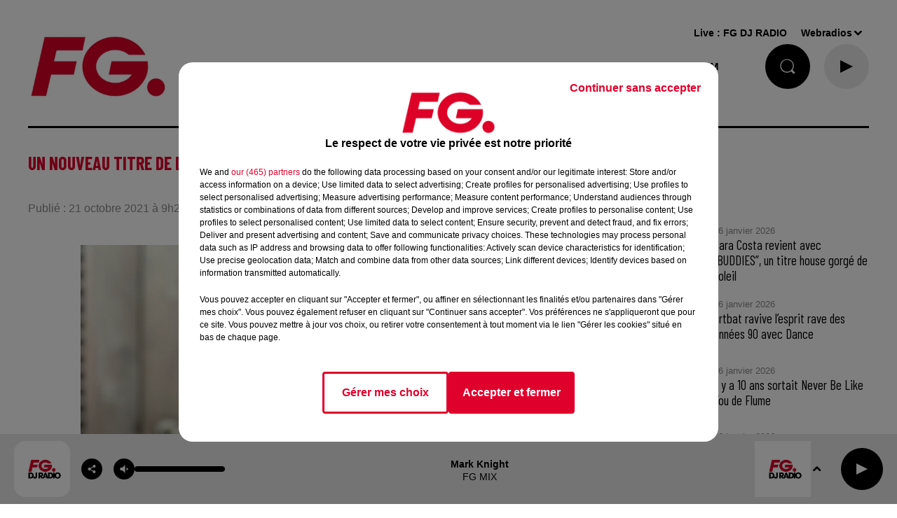

--- FILE ---
content_type: text/html; charset=utf-8
request_url: https://www.radiofg.com/un-nouveau-titre-de-david-guetta-est-en-route
body_size: 28084
content:
<!DOCTYPE html><html lang="fr"><head><meta charSet="utf-8"/><meta name="viewport" content="width=device-width,initial-scale=1.0"/><meta name="description" content="Radio FG - DJ Radio"/><link rel="shortcut icon" type="image/x-icon" href="/favicon.ico"/><link rel="icon" type="image/x-icon" href="/favicon.ico"/><meta name="robots" content="max-snippet:-1, max-image-preview:large, max-video-preview:-1"/><script type="text/javascript" src="https://common.lesindesradios.fr/tc_LesIndesRadios_web_header.js" charSet="utf-8"></script><script type="text/javascript"> 

                    // Environment
                     var tc_vars = new Array();
                     var tc_array_events = new Array();
                     tc_vars["radio_id"] = '';
                    
                     window.tc_vars =
                      {
                        env_template: 'homepage',
                        env_work: 'PROD',
                        env_country: 'FR',
                        env_language: 'FR',
                        env_device: 'd',
                        env_currency: 'EUR',
                        // Website tree structure
                        page_name : "App load",
                        site_Id : 5608,
                        id_container : 'a5cc0b7b-4f9d-4e99-8884-ef2753293aba',
                        user_logged: 'no',
                        user_id: '',
                        user_type: '',
                        user_email: '',
                        radio_id:'',
                        id_reservation: '',
                        type_reservation: '',
                        ville_reservation: '',
                        date_reservation: '',
                        etablissement: '',
                        nom_espace: '',
                        quantite_siege: '',
                        creneau_reservation: '',
                        service_supplementaire: '',
                        unitprice_tf: '',
                        unitprice_ati: '',
                        totalprice_tf: '',
                        totalprice_ati: ''
                      };
                  
                      </script><meta name="keywords" content="actualités,news,infos,news music,music news,actu,actu dj,dj,festivals,music story"/><title> RADIO FG Un nouveau titre de David Guetta est en route !</title><link href="https://www.radiofg.com/un-nouveau-titre-de-david-guetta-est-en-route" rel="canonical"/><meta property="twitter:title" content=" RADIO FG Un nouveau titre de David Guetta est en route !"/><meta property="og:title" content=" RADIO FG Un nouveau titre de David Guetta est en route !"/><meta property="og:url" content="https://www.radiofg.com/un-nouveau-titre-de-david-guetta-est-en-route"/><meta property="twitter:card" content="summary"/><meta property="og:type" content="article"/><meta property="twitter:image:alt" content=""/><meta property="og:image:alt" content=""/><meta property="twitter:image" content="https://medias.lesindesradios.fr/t:app(web)/t:r(unknown)/filters:format(jpeg)/medias/UBL5BgYYYQ/image/GUETTAPHOTO OK6_3050723016009472214_n1634801017839.jpg"/><meta property="og:image" content="https://medias.lesindesradios.fr/t:app(web)/t:r(unknown)/filters:format(jpeg)/medias/UBL5BgYYYQ/image/GUETTAPHOTO OK6_3050723016009472214_n1634801017839.jpg"/><meta name="next-head-count" content="16"/><style><!------AKCELO-->

<script async src="https://ads.sportslocalmedia.com/slm.prebid.radiofg.js"></script>

<style>
    .akcelo-wrapper {
        display: grid;
        place-items: center;
        grid-template-columns: 1fr;
        text-align: center;
        position: relative;
        overflow: hidden;
    }
    .akcelo-wrapper.akcelo-wrapper-label:before {
        content: attr(data-ad-text);
        color: #777777;
        font-size: 11px;
        text-align: center;
        position: absolute;
        width: 100%;
        top: 2px;
    }
    .akcelo-wrapper.akcelo-wrapper-label {
        box-sizing: content-box;
        padding: 20px 0 0;
    }
    .akcelo-placeholder:not(.akcelo-loaded) {
        background-color: #f9f9f9;
        background-clip: content-box;
    }
    .akcelo-placeholder:not(.akcelo-loaded)::after {
        border: 1px solid #696969;
        border-radius: 2px;
        color: #696969;
        content: attr(data-placeholder-text);
        font-size: 11px;
        line-height: 1;
        padding: 3px 4px 1px;
        position: absolute;
        background-color: transparent;
        font-family: Arial,sans-serif;
    }
    .akcelo-video > div:first-child {
        width: 100%;
        position: absolute;
        top: 0;
        bottom: 0;
        left: 0;
        right: 0
    }
    .akcelo-video.akcelo-wrapper-label > div:first-child {
        top: 20px;
    }
    @media (pointer:coarse) {
        .akcelo-wrapper.akcelo-desktop {
            display: none;
        }
    }
    @media (pointer:fine) {
        .akcelo-wrapper.akcelo-mobile {
            display: none;
        }
    }
</style>
<!------FIN AKCELO--></style><link rel="stylesheet" type="text/css" href="/css/Statics2.css"/><link rel="stylesheet" type="text/css" href="/css/swiper-bundle.min.css"/><link href="/dynamics/8c5djbh5a/styles.css" rel="stylesheet" media="all"/><script>var apidata = {"radio":{"alias":"radiofg","atId":628587,"background":null,"favicon":"https://bocir-medias-prod.s3.fr-par.scw.cloud/radios/radiofg/images/favicon.x-icon","fixedPlayer":true,"id":"KPTR1PsNbN","logoPosition":"left","maintenance":false,"metaDescription":"Radio FG - DJ Radio","name":"RADIO FG","neoWinnerData":{"stationName":"agentfgparis"},"pages":{"archive":"voqzMzParU","lateralMenu":null,"playerExterne":null,"siteMap":"nfeBJVkc7D"},"playerPosition":[],"primaryHost":"www.radiofg.com","radioFooterLogo":"https://bocir-medias-prod.s3.fr-par.scw.cloud/radios/radiofg/images/footerLogo_YuK5mpJXsn.png","radioLogo":"https://bocir-medias-prod.s3.fr-par.scw.cloud/radios/radiofg/images/logo_J1uBFLTl35.png","robotsUrl":"https://www.radiofg.com/sitemap.xml\n","structure":{"header":{"logo":"left","menuHasRadios":false,"menuSide":"left","minimized":{"active":true,"onScroll":true},"sticky":true},"player":{"bottom":{"active":true,"hasBroadcast":false,"hideOnScroll":false,"sticky":true},"externalParameters":{"active":false,"size":{"height":null,"type":"medium","width":null},"title":null,"type":"popup"},"hasDetails":false,"top":{"active":true,"simpleButtons":true}},"radioGroup":{"display":false,"displayMobile":false,"title":"La maison FG"},"rossel":null},"theme":{"blockTitleFont":null,"darkColors":{"background":"#000000","muted":"#ffffff","text":"#ffffff"},"darkMode":false,"fontSizes":{"desktop":{"blockTitle":"2.6rem","chapo":"2.6rem","title":"2.6rem"},"mobile":{"blockTitle":"2.8rem","chapo":"2.6rem","title":"1.6rem"}},"footer":{"footerRadiosColor":null,"mainMenu":{"font":"arial","fontSizes":{"desktop":"1.5rem","mobile":"1.4rem"},"italic":false,"menuColor":{"activeColor":"#DF002C","arrowColor":"#000000","hoverColor":"#DF002C","mainColor":"#000000"}},"secondMenu":{"font":"arial","fontSizes":{"desktop":"1.2rem","mobile":"1.2rem"},"italic":null,"menuColor":{"activeColor":null,"arrowColor":null,"hoverColor":"#DF002C","mainColor":"#000000"}}},"footerColors":{"background":"#ffffff","muted":"#ffffff","text":"#ffffff"},"header":{"color":"#ffffff","menu":{"font":"arial","fontSizes":{"desktop":"1.5rem","mobile":"1.4rem"},"italic":false,"menuColor":{"activeColor":"#000000","arrowColor":"#000000","hoverColor":"#DF002C","mainColor":"#000000"}},"splitLine":{"active":true,"color":"#000000","fullWidth":null}},"homepageFontSizes":null,"italicTitles":false,"lightColors":{"background":"#ffffff","muted":"#8b8b8b","text":"#000000"},"mainColor":"#DF002C","mainFont":"arial","player":{"artistParameters":{"color":"#000000","font":"arial","fontSize":"1.4rem"},"bar":{"color":"#dfdfdf","opacity":70},"mainColor":"#eaeaea","titleParameters":{"color":"#000000","font":"arial","fontSize":"1.4rem"}},"readMore":null,"readMoreFont":null,"rossel":{"button":null,"footer":null,"header":null,"heading":null,"separator":null,"thumbnail":{"borderBottom":null,"borderBottomColor":null,"fullWidth":null,"leadAnimation":true,"titleUnderline":null,"titleUnderlineColors":null,"zoom":true}},"separators":null,"thumbnailBadgeFont":null,"thumbnailChipColor":null,"thumbnailResumeFont":null,"titlesFont":"barlowcondensed","titlesFontHomepage":null,"useMainColorForTitles":true},"timeZone":"Europe/Paris","titreSite":"Radio FG - DJ Radio","ts":"8c5djbh5a","urls":{"appstore":"https://itunes.apple.com/fr/app/radio-fg-premium/id408638352?mt=8","facebook":"https://www.facebook.com/radiofg","instagram":"https://www.instagram.com/radiofgofficiel","playstore":"https://play.google.com/store/apps/details?id=com.radiofg.radiofg","twitter":"https://twitter.com/FG_DJ_Radio","youtube":"https://www.youtube.com/user/FGDJRadio"}},"menuMain":{"id":"jLeFtZa1FG","items":[{"id":"QRX6U4uXvl","label":"FG MIX","parentId":"oec4g8UePP","target":"/mixes/fg-mixes-214/1"},{"id":"WI7FufrRWX","label":"FG CHIC NEWS","parentId":"kXScmP0U4s","target":"/fg-chic-news/1"},{"id":"afK48E6iW7","label":"A gagner","parentId":"YctM38HUYK","target":"https://www.radiofg.com/jeuxconcours/"},{"id":"guGfMeofQz","label":"FG CHIC","parentId":"oec4g8UePP","target":"/mixes/fg-chic-mix/1"},{"id":"HLXsreP6Wm","label":"C'ETAIT QUOI CE TITRE ?","parentId":"S8xwu3fUjS","target":"/ckoi"},{"id":"USWBHOyudx","label":"FG CHIC MIX","parentId":"kXScmP0U4s","target":"/mixes/fg-chic-mix/1"},{"id":"6smzEtF9az","label":"CETTE SEMAINE SUR FG","parentId":"S8xwu3fUjS","target":"/cette-semaine-sur-fg/1"},{"id":"HIBwCaortt","label":"FG STARTER BY HAKIMAKLI","parentId":"oec4g8UePP","target":"/mixes/starter-fg-by-hakimakli-175/1"},{"id":"S8xwu3fUjS","label":"FG.","parentId":null,"target":"/"},{"id":"2EtLMZfzfh","label":"FG DANCE","parentId":"oec4g8UePP","target":"/mixes/fg-dance/1"},{"id":"Km7ixATvaC","label":"PLAYLIST FG","parentId":"S8xwu3fUjS","target":"/playlist-fg"},{"id":"tjjFA2hNiV","label":"50 RADIOS FG","parentId":null,"target":"/les-radios-fg"},{"id":"AJPH1cCzaW","label":"FG MAXXIMUM ","parentId":"oec4g8UePP","target":"/mixes/podcasts-221/1"},{"id":"YctM38HUYK","label":"JOUE ET GAGNE","parentId":"S8xwu3fUjS","target":"/jeux/1"},{"id":"qgAWrDKACH","label":"PROGRAMMES","parentId":"S8xwu3fUjS","target":"/pages/grille-des-programmes-fg"},{"id":"ndmmm7cbpr","label":"FG PRESENTE","parentId":"S8xwu3fUjS","target":"/fg-presente/1"},{"id":"oec4g8UePP","label":"FG MIX","parentId":null,"target":"/mixes/1"},{"id":"UWRLiXpqjj","label":"FG HAPPY HOUR BY ANTOINE BADUEL ","parentId":"QGxhjwoh0h","target":"/podcasts/happy-hour-fg-les-interview-d-antoine-baduel-159/1"},{"id":"2lqFnD1NUo","label":"FREQUENCES FM & DAB","parentId":"S8xwu3fUjS","target":"/pages/frequences"},{"id":"cPhsFbNjWC","label":"FG MUSIC STORY","parentId":"QGxhjwoh0h","target":"/podcasts/fg-music-story-par-christophe-hubert-191/1"},{"id":"sKJ2XepM47","label":"NEWS","parentId":null,"target":"/news/fg-mag"},{"id":"QGxhjwoh0h","label":"PODCASTS","parentId":null,"target":"/podcasts/1"},{"id":"uURN5DYw5C","label":"FG MUSIC NEWS","parentId":"QGxhjwoh0h","target":"/podcasts/fg-news/1"},{"id":"XDr6Azz0fl","label":"NEWSLETTER FG","parentId":"S8xwu3fUjS","target":"/a-propos/inscription-newsletter-fg"},{"id":"HBdHyFNEST","label":"FG MINIMIX ","parentId":"QGxhjwoh0h","target":"/mixes/minimixes-fg/1"},{"id":"kXScmP0U4s","label":"FG CHIC","parentId":null,"target":"/fgchic"},{"id":"6YG5xdDfwf","label":"FG DANCE","parentId":null,"target":"/fg-dance"},{"id":"8svZ4CM1Rt","label":"MAXXIMUM","parentId":null,"target":"/maxximum"}],"menuType":"MAIN"},"menuFooter":{"id":"rVyiULVMu9","items":[{"id":"80KYj1gOAX","label":"L'histoire de FG","parentId":null,"target":"/a-propos/histoire"},{"id":"NFqVah3aUU","label":"Nous contacter","parentId":null,"target":"/a-propos/contactez-nous"},{"id":"QTPDpIvatN","label":"Publicité - Agence FG","parentId":null,"target":"/contactez-notre-regie"},{"id":"vTXwiwBEMk","label":"DAB+","parentId":null,"target":"https://ensemblepourledabplus.fr/"},{"id":"Ex4TZsaWbw","label":"Règlement des jeux","parentId":null,"target":"/le-calendrier-de-l-avent-fg"},{"id":"i2SKm4lprr","label":"Légal - Confidentialité","parentId":null,"target":"/pages/politique-de-confidentialite-15"},{"id":"TNU9Ks7lc2","label":"Gestion des cookies","parentId":null,"target":"javascript:tC.privacy.showPrivacyCenter()"},{"id":"AaZwFz9wJH","label":"Plan du site","parentId":null,"target":"/plan-du-site"}],"menuType":"FOOTER"},"mode":"light","ENDPOINT":"/graphql","zones":[{"group":null,"id":"cuq08SA7cZ","label":"FG DJ RADIO","stream":{"altCover":"https://bocir-medias-prod.s3.fr-par.scw.cloud/radios/radiofg/radiostream/5gWkrl9VKE/altCover_7uRTN8uheD.jpeg","bd":"https://streams.lesindesradios.fr/play/radios/radiofg/5gWkrl9VKE/any/60/rkuuv.kiHjlDm4H9NI%2FiSRpQo4NQsS7r8rUgdZ9Hi8h9WxZts%3D?format=sd","displayOnWebsite":true,"geofootprint":"0 0","hasStartOver":false,"hd":"https://streams.lesindesradios.fr/play/radios/radiofg/5gWkrl9VKE/any/60/rkuuv.kiHjlDm4H9NI%2FiSRpQo4NQsS7r8rUgdZ9Hi8h9WxZts%3D?format=hd","hls":"https://streams.lesindesradios.fr/play/radios/radiofg/5gWkrl9VKE/any/60/rkuuv.kiHjlDm4H9NI%2FiSRpQo4NQsS7r8rUgdZ9Hi8h9WxZts%3D?format=hls","id":"5gWkrl9VKE","idMds":"2174546520932614607","imageUrl":"https://bocir-medias-prod.s3.fr-par.scw.cloud/radios/radiofg/radiostream/5gWkrl9VKE/vignette_KL9sRm2sD8.jpeg","label":"RADIO FG","parentId":null,"streamFormat":"Hd","type":"RADIO"}}],"webradios":[{"altCover":"https://bocir-medias-prod.s3.fr-par.scw.cloud/radios/radiofg/radiostream/z0fDRzUSa2/altCover_aA3EEm8v98.jpeg","bd":"https://streams.lesindesradios.fr/play/radios/radiofg/z0fDRzUSa2/any/60/rkuuv.WzKweOOLpsqi03K0JrGBjqMiomffmTPdRuOBDpL9%2B7Y%3D?format=sd","displayOnWebsite":true,"geofootprint":"0 0","hasStartOver":false,"hd":"https://streams.lesindesradios.fr/play/radios/radiofg/z0fDRzUSa2/any/60/rkuuv.WzKweOOLpsqi03K0JrGBjqMiomffmTPdRuOBDpL9%2B7Y%3D?format=hd","hls":"https://streams.lesindesradios.fr/play/radios/radiofg/z0fDRzUSa2/any/60/rkuuv.WzKweOOLpsqi03K0JrGBjqMiomffmTPdRuOBDpL9%2B7Y%3D?format=hls","id":"z0fDRzUSa2","idMds":"1016718024872052960","imageUrl":"https://bocir-medias-prod.s3.fr-par.scw.cloud/radios/radiofg/radiostream/z0fDRzUSa2/vignette_Bi5YnsGMLa.jpeg","label":"FG DJ RADIO","streamFormat":"Hd","type":"WEBRADIO"},{"altCover":"https://bocir-medias-prod.s3.fr-par.scw.cloud/radios/radiofg/radiostream/RW32opoTnZ/altCover_TJn8T9wYKj.jpeg","bd":"https://streams.lesindesradios.fr/play/radios/radiofg/RW32opoTnZ/any/60/rkuuv.ZC3kQvDv15TpjYxqSRd%2F7v2NsogLNny5E9T6QNOwo9Y%3D?format=sd","displayOnWebsite":true,"geofootprint":"","hasStartOver":false,"hd":"https://streams.lesindesradios.fr/play/radios/radiofg/RW32opoTnZ/any/60/rkuuv.ZC3kQvDv15TpjYxqSRd%2F7v2NsogLNny5E9T6QNOwo9Y%3D?format=hd","hls":"https://streams.lesindesradios.fr/play/radios/radiofg/RW32opoTnZ/any/60/rkuuv.ZC3kQvDv15TpjYxqSRd%2F7v2NsogLNny5E9T6QNOwo9Y%3D?format=hls","id":"RW32opoTnZ","idMds":"3123793357267039058","imageUrl":"https://bocir-medias-prod.s3.fr-par.scw.cloud/radios/radiofg/radiostream/RW32opoTnZ/vignette_LjE3Ke47oH.jpeg","label":"FG CHIC","streamFormat":"Hd","type":"WEBRADIO"},{"altCover":"https://bocir-medias-prod.s3.fr-par.scw.cloud/radios/radiofg/radiostream/7aU8RbLARV/altCover_QmfvcuDU0K.jpeg","bd":"https://streams.lesindesradios.fr/play/radios/radiofg/7aU8RbLARV/any/60/rkuuv.LWDWgS4Qmsa0nbhitfyp0xrlbYrVl42uUlrqrM6x80M%3D?format=sd","displayOnWebsite":true,"geofootprint":"0 0","hasStartOver":false,"hd":"https://streams.lesindesradios.fr/play/radios/radiofg/7aU8RbLARV/any/60/rkuuv.LWDWgS4Qmsa0nbhitfyp0xrlbYrVl42uUlrqrM6x80M%3D?format=hd","hls":"https://streams.lesindesradios.fr/play/radios/radiofg/7aU8RbLARV/any/60/rkuuv.LWDWgS4Qmsa0nbhitfyp0xrlbYrVl42uUlrqrM6x80M%3D?format=hls","id":"7aU8RbLARV","idMds":"5219556700582842484","imageUrl":"https://bocir-medias-prod.s3.fr-par.scw.cloud/radios/radiofg/radiostream/7aU8RbLARV/vignette_QkgJ6Ornyt.jpeg","label":"FG DANCE","streamFormat":"Hd","type":"WEBRADIO"},{"altCover":"https://bocir-medias-prod.s3.fr-par.scw.cloud/radios/radiofg/radiostream/UQDF1VGpkJ/altCover_HqxitGgfo0.jpeg","bd":"https://streams.lesindesradios.fr/play/radios/radiofg/UQDF1VGpkJ/any/60/rkuuv.YJdr8Oo60QWek%2FrVG0XHvYfQEwy9p6%2FnK4ovLkbwdME%3D?format=sd","displayOnWebsite":true,"geofootprint":"0 0","hasStartOver":false,"hd":"https://streams.lesindesradios.fr/play/radios/radiofg/UQDF1VGpkJ/any/60/rkuuv.YJdr8Oo60QWek%2FrVG0XHvYfQEwy9p6%2FnK4ovLkbwdME%3D?format=hd","hls":"https://streams.lesindesradios.fr/play/radios/radiofg/UQDF1VGpkJ/any/60/rkuuv.YJdr8Oo60QWek%2FrVG0XHvYfQEwy9p6%2FnK4ovLkbwdME%3D?format=hls","id":"UQDF1VGpkJ","idMds":"4421740629969618243","imageUrl":"https://bocir-medias-prod.s3.fr-par.scw.cloud/radios/radiofg/radiostream/UQDF1VGpkJ/vignette_sWkihPGGze.jpeg","label":"MAXXIMUM","streamFormat":"Hd","type":"WEBRADIO"},{"altCover":"https://bocir-medias-prod.s3.fr-par.scw.cloud/radios/radiofg/radiostream/sd1AI1njys/altCover_cnNazcDZYF.jpeg","bd":"https://streams.lesindesradios.fr/play/radios/radiofg/sd1AI1njys/any/60/rkuuv.GTcER6KWmJK16rmXq4XR7FwzVt%2Ff3jwAYUKh1c%2BD9RA%3D?format=sd","displayOnWebsite":true,"geofootprint":"","hasStartOver":false,"hd":"https://streams.lesindesradios.fr/play/radios/radiofg/sd1AI1njys/any/60/rkuuv.GTcER6KWmJK16rmXq4XR7FwzVt%2Ff3jwAYUKh1c%2BD9RA%3D?format=hd","hls":"https://streams.lesindesradios.fr/play/radios/radiofg/sd1AI1njys/any/60/rkuuv.GTcER6KWmJK16rmXq4XR7FwzVt%2Ff3jwAYUKh1c%2BD9RA%3D?format=hls","id":"sd1AI1njys","idMds":"3123793357267039099","imageUrl":"https://bocir-medias-prod.s3.fr-par.scw.cloud/radios/radiofg/radiostream/sd1AI1njys/vignette_WI9P4ZVGec.jpeg","label":"FG STARTER FG BY HAKIMAKLI","streamFormat":"Hd","type":"WEBRADIO"},{"altCover":"https://bocir-medias-prod.s3.fr-par.scw.cloud/radios/radiofg/radiostream/HJCBHp5Pv4/altCover_TBFPMtrpzI.jpeg","bd":"https://streams.lesindesradios.fr/play/radios/radiofg/HJCBHp5Pv4/any/60/rkuuv.DotxLPFrJVrGIV6RH2Hrv%2FufpJ6FM6rZYoSxpfgZEjk%3D?format=sd","displayOnWebsite":true,"geofootprint":"","hasStartOver":false,"hd":"https://streams.lesindesradios.fr/play/radios/radiofg/HJCBHp5Pv4/any/60/rkuuv.DotxLPFrJVrGIV6RH2Hrv%2FufpJ6FM6rZYoSxpfgZEjk%3D?format=hd","hls":"https://streams.lesindesradios.fr/play/radios/radiofg/HJCBHp5Pv4/any/60/rkuuv.DotxLPFrJVrGIV6RH2Hrv%2FufpJ6FM6rZYoSxpfgZEjk%3D?format=hls","id":"HJCBHp5Pv4","idMds":"3123793357267039001","imageUrl":"https://bocir-medias-prod.s3.fr-par.scw.cloud/radios/radiofg/radiostream/HJCBHp5Pv4/vignette_upQlfxvKyJ.jpeg","label":"FG DEEP DANCE","streamFormat":"Hd","type":"WEBRADIO"},{"altCover":"https://bocir-medias-prod.s3.fr-par.scw.cloud/radios/radiofg/radiostream/TY7ilzEFzJ/altCover_uLaK3CvsUT.jpeg","bd":"https://streams.lesindesradios.fr/play/radios/radiofg/TY7ilzEFzJ/any/60/rkuuv.9nPd3Po%2B4n1S0pXimQxmodADw4j0ryjni%2BXKYV3W2HM%3D?format=sd","displayOnWebsite":true,"geofootprint":"","hasStartOver":false,"hd":"https://streams.lesindesradios.fr/play/radios/radiofg/TY7ilzEFzJ/any/60/rkuuv.9nPd3Po%2B4n1S0pXimQxmodADw4j0ryjni%2BXKYV3W2HM%3D?format=hd","hls":"https://streams.lesindesradios.fr/play/radios/radiofg/TY7ilzEFzJ/any/60/rkuuv.9nPd3Po%2B4n1S0pXimQxmodADw4j0ryjni%2BXKYV3W2HM%3D?format=hls","id":"TY7ilzEFzJ","idMds":"3123793357267039180","imageUrl":"https://bocir-medias-prod.s3.fr-par.scw.cloud/radios/radiofg/radiostream/TY7ilzEFzJ/vignette_IaguDXigVC.jpeg","label":"FG AT WORK","streamFormat":"Hd","type":"WEBRADIO"},{"altCover":"https://bocir-medias-prod.s3.fr-par.scw.cloud/radios/radiofg/radiostream/qnR0myCe2C/altCover_VWPxkZtYpk.jpeg","bd":"https://streams.lesindesradios.fr/play/radios/radiofg/qnR0myCe2C/any/60/rkuuv.2ZUByGF%2FB3Ca%2B%2FgBkxhrXP8%2BXLnu%2Bhb3GbtmADd6A8A%3D?format=sd","displayOnWebsite":true,"geofootprint":"","hasStartOver":false,"hd":"https://streams.lesindesradios.fr/play/radios/radiofg/qnR0myCe2C/any/60/rkuuv.2ZUByGF%2FB3Ca%2B%2FgBkxhrXP8%2BXLnu%2Bhb3GbtmADd6A8A%3D?format=hd","hls":"https://streams.lesindesradios.fr/play/radios/radiofg/qnR0myCe2C/any/60/rkuuv.2ZUByGF%2FB3Ca%2B%2FgBkxhrXP8%2BXLnu%2Bhb3GbtmADd6A8A%3D?format=hls","id":"qnR0myCe2C","idMds":"1017140510919174740","imageUrl":"https://bocir-medias-prod.s3.fr-par.scw.cloud/radios/radiofg/radiostream/qnR0myCe2C/vignette_PLl4NbFTGO.jpeg","label":"FG HITS","streamFormat":"Hd","type":"WEBRADIO"},{"altCover":"https://bocir-medias-prod.s3.fr-par.scw.cloud/radios/radiofg/radiostream/tKes8II5ya/altCover_rrDJWCCRw9.jpeg","bd":"https://streams.lesindesradios.fr/play/radios/radiofg/tKes8II5ya/any/60/rkuuv.YQ571uKRet0uIDIIpbwqXQtjf6BForo8ZSE5%2FDrzLpY%3D?format=sd","displayOnWebsite":true,"geofootprint":"","hasStartOver":false,"hd":"https://streams.lesindesradios.fr/play/radios/radiofg/tKes8II5ya/any/60/rkuuv.YQ571uKRet0uIDIIpbwqXQtjf6BForo8ZSE5%2FDrzLpY%3D?format=hd","hls":"https://streams.lesindesradios.fr/play/radios/radiofg/tKes8II5ya/any/60/rkuuv.YQ571uKRet0uIDIIpbwqXQtjf6BForo8ZSE5%2FDrzLpY%3D?format=hls","id":"tKes8II5ya","idMds":"1017059390648758937","imageUrl":"https://bocir-medias-prod.s3.fr-par.scw.cloud/radios/radiofg/radiostream/tKes8II5ya/vignette_OYuaZLpScn.jpeg","label":"FG REMIX","streamFormat":"Hd","type":"WEBRADIO"},{"altCover":"https://bocir-medias-prod.s3.fr-par.scw.cloud/radios/radiofg/radiostream/OK0BUk2esV/altCover_AvhKfVpwhu.jpeg","bd":"https://streams.lesindesradios.fr/play/radios/radiofg/OK0BUk2esV/any/60/rkuuv.aGpMBAzKOqUeZqonQ%2B%2B5S5xRb6zWlOXJemJJTcqBa9w%3D?format=sd","displayOnWebsite":true,"geofootprint":null,"hasStartOver":false,"hd":"https://streams.lesindesradios.fr/play/radios/radiofg/OK0BUk2esV/any/60/rkuuv.aGpMBAzKOqUeZqonQ%2B%2B5S5xRb6zWlOXJemJJTcqBa9w%3D?format=hd","hls":"https://streams.lesindesradios.fr/play/radios/radiofg/OK0BUk2esV/any/60/rkuuv.aGpMBAzKOqUeZqonQ%2B%2B5S5xRb6zWlOXJemJJTcqBa9w%3D?format=hls","id":"OK0BUk2esV","idMds":"1017639918726138932","imageUrl":"https://bocir-medias-prod.s3.fr-par.scw.cloud/radios/radiofg/radiostream/OK0BUk2esV/vignette_H3maKUfMpw.jpeg","label":"FG FEEL GOOD","streamFormat":"Hd","type":"WEBRADIO"},{"altCover":"https://bocir-medias-prod.s3.fr-par.scw.cloud/radios/radiofg/radiostream/DfLr0ztMUw/altCover_ZqudQi2Xzt.jpeg","bd":"https://streams.lesindesradios.fr/play/radios/radiofg/DfLr0ztMUw/any/60/rkuuv.HfUS4o1HgzhSGDRZtZY%2Btyyuf%2BQZvyu%2BPpatTplGz6w%3D?format=sd","displayOnWebsite":true,"geofootprint":"","hasStartOver":false,"hd":"https://streams.lesindesradios.fr/play/radios/radiofg/DfLr0ztMUw/any/60/rkuuv.HfUS4o1HgzhSGDRZtZY%2Btyyuf%2BQZvyu%2BPpatTplGz6w%3D?format=hd","hls":"https://streams.lesindesradios.fr/play/radios/radiofg/DfLr0ztMUw/any/60/rkuuv.HfUS4o1HgzhSGDRZtZY%2Btyyuf%2BQZvyu%2BPpatTplGz6w%3D?format=hls","id":"DfLr0ztMUw","idMds":"1017586186780951791","imageUrl":"https://bocir-medias-prod.s3.fr-par.scw.cloud/radios/radiofg/radiostream/DfLr0ztMUw/vignette_AQvHpYejsO.jpeg","label":"FG FUCKING GOOD MUSIC","streamFormat":"Hd","type":"WEBRADIO"},{"altCover":"https://bocir-medias-prod.s3.fr-par.scw.cloud/radios/radiofg/radiostream/qdCybOfBTL/altCover_umI2bqAwYg.jpeg","bd":"https://streams.lesindesradios.fr/play/radios/radiofg/qdCybOfBTL/any/60/rkuuv.bE9Zwn%2BUOWYB5OZ6iOuEr37kH7ZI81KLX1w8lJkDmEY%3D?format=sd","displayOnWebsite":true,"geofootprint":null,"hasStartOver":false,"hd":"https://streams.lesindesradios.fr/play/radios/radiofg/qdCybOfBTL/any/60/rkuuv.bE9Zwn%2BUOWYB5OZ6iOuEr37kH7ZI81KLX1w8lJkDmEY%3D?format=hd","hls":"https://streams.lesindesradios.fr/play/radios/radiofg/qdCybOfBTL/any/60/rkuuv.bE9Zwn%2BUOWYB5OZ6iOuEr37kH7ZI81KLX1w8lJkDmEY%3D?format=hls","id":"qdCybOfBTL","idMds":"1016872732554722843","imageUrl":"https://bocir-medias-prod.s3.fr-par.scw.cloud/radios/radiofg/radiostream/qdCybOfBTL/vignette_2dWkuQY4ed.jpeg","label":"FG DANCEFLOOR","streamFormat":"Hd","type":"WEBRADIO"},{"altCover":"https://bocir-medias-prod.s3.fr-par.scw.cloud/radios/radiofg/radiostream/mSfORCFRRb/altCover_raTLVc9qSf.jpeg","bd":"https://streams.lesindesradios.fr/play/radios/radiofg/mSfORCFRRb/any/60/rkuuv.pstFmfJCnsAL6CZn%2BfHE0Mk6QuvVWIjTxb%2FGrWzBfFI%3D?format=sd","displayOnWebsite":true,"geofootprint":null,"hasStartOver":false,"hd":"https://streams.lesindesradios.fr/play/radios/radiofg/mSfORCFRRb/any/60/rkuuv.pstFmfJCnsAL6CZn%2BfHE0Mk6QuvVWIjTxb%2FGrWzBfFI%3D?format=hd","hls":"https://streams.lesindesradios.fr/play/radios/radiofg/mSfORCFRRb/any/60/rkuuv.pstFmfJCnsAL6CZn%2BfHE0Mk6QuvVWIjTxb%2FGrWzBfFI%3D?format=hls","id":"mSfORCFRRb","idMds":"1016381802538045409","imageUrl":"https://bocir-medias-prod.s3.fr-par.scw.cloud/radios/radiofg/radiostream/mSfORCFRRb/vignette_vtzry4IlCU.jpeg","label":"FG TRAINING","streamFormat":"Hd","type":"WEBRADIO"},{"altCover":"https://bocir-medias-prod.s3.fr-par.scw.cloud/radios/radiofg/radiostream/dIkofhW0zB/altCover_Ex3NBw0aop.jpeg","bd":"https://streams.lesindesradios.fr/play/radios/radiofg/dIkofhW0zB/any/60/rkuuv.OqkiZcZweETIi%2F0WHGnHguujW5fWD9GFLlhN%2F91YS5E%3D?format=sd","displayOnWebsite":true,"geofootprint":null,"hasStartOver":false,"hd":"https://streams.lesindesradios.fr/play/radios/radiofg/dIkofhW0zB/any/60/rkuuv.OqkiZcZweETIi%2F0WHGnHguujW5fWD9GFLlhN%2F91YS5E%3D?format=hd","hls":"https://streams.lesindesradios.fr/play/radios/radiofg/dIkofhW0zB/any/60/rkuuv.OqkiZcZweETIi%2F0WHGnHguujW5fWD9GFLlhN%2F91YS5E%3D?format=hls","id":"dIkofhW0zB","idMds":"1016539037222564997","imageUrl":"https://bocir-medias-prod.s3.fr-par.scw.cloud/radios/radiofg/radiostream/dIkofhW0zB/vignette_bsY5WVDWCR.jpeg","label":"FG CHIC FRENCH","streamFormat":"Hd","type":"WEBRADIO"},{"altCover":"https://bocir-medias-prod.s3.fr-par.scw.cloud/radios/radiofg/radiostream/yjz51VQf2J/altCover_sAmEmB4Vr2.jpeg","bd":"https://streams.lesindesradios.fr/play/radios/radiofg/yjz51VQf2J/any/60/rkuuv.7Ai3akgxSH6D1cLfDpK9ZlSqSR2zAnzYSQ6aRVoIkXY%3D?format=sd","displayOnWebsite":true,"geofootprint":null,"hasStartOver":false,"hd":"https://streams.lesindesradios.fr/play/radios/radiofg/yjz51VQf2J/any/60/rkuuv.7Ai3akgxSH6D1cLfDpK9ZlSqSR2zAnzYSQ6aRVoIkXY%3D?format=hd","hls":"https://streams.lesindesradios.fr/play/radios/radiofg/yjz51VQf2J/any/60/rkuuv.7Ai3akgxSH6D1cLfDpK9ZlSqSR2zAnzYSQ6aRVoIkXY%3D?format=hls","id":"yjz51VQf2J","idMds":"4664565417847569769","imageUrl":"https://bocir-medias-prod.s3.fr-par.scw.cloud/radios/radiofg/radiostream/yjz51VQf2J/vignette_HdudAliTb0.jpeg","label":"FG CHIC LOUNGE","streamFormat":"Hd","type":"WEBRADIO"},{"altCover":"https://bocir-medias-prod.s3.fr-par.scw.cloud/radios/radiofg/radiostream/aBFIRkF5VY/altCover_AvejtwnUDN.jpeg","bd":"https://streams.lesindesradios.fr/play/radios/radiofg/aBFIRkF5VY/any/60/rkuuv.E%2FVw7Kx%2BnGgLqoW3My%2B2CXRRhj95HzAoNR%2BYpmIzdIM%3D?format=sd","displayOnWebsite":true,"geofootprint":null,"hasStartOver":false,"hd":"https://streams.lesindesradios.fr/play/radios/radiofg/aBFIRkF5VY/any/60/rkuuv.E%2FVw7Kx%2BnGgLqoW3My%2B2CXRRhj95HzAoNR%2BYpmIzdIM%3D?format=hd","hls":"https://streams.lesindesradios.fr/play/radios/radiofg/aBFIRkF5VY/any/60/rkuuv.E%2FVw7Kx%2BnGgLqoW3My%2B2CXRRhj95HzAoNR%2BYpmIzdIM%3D?format=hls","id":"aBFIRkF5VY","idMds":"1016872735003757354","imageUrl":"https://bocir-medias-prod.s3.fr-par.scw.cloud/radios/radiofg/radiostream/aBFIRkF5VY/vignette_g0JGKntddJ.jpeg","label":"FG CHIC MIX","streamFormat":"Hd","type":"WEBRADIO"},{"altCover":"https://bocir-medias-prod.s3.fr-par.scw.cloud/radios/radiofg/radiostream/QaKQL1fU1X/altCover_ZH5mxu9tuJ.jpeg","bd":"https://streams.lesindesradios.fr/play/radios/radiofg/QaKQL1fU1X/any/60/rkuuv.eXhSarRRY%2F3pJJKAny1208Lh2jHjMJNByuvA%2B50xSgs%3D?format=sd","displayOnWebsite":true,"geofootprint":null,"hasStartOver":false,"hd":"https://streams.lesindesradios.fr/play/radios/radiofg/QaKQL1fU1X/any/60/rkuuv.eXhSarRRY%2F3pJJKAny1208Lh2jHjMJNByuvA%2B50xSgs%3D?format=hd","hls":"https://streams.lesindesradios.fr/play/radios/radiofg/QaKQL1fU1X/any/60/rkuuv.eXhSarRRY%2F3pJJKAny1208Lh2jHjMJNByuvA%2B50xSgs%3D?format=hls","id":"QaKQL1fU1X","idMds":"1016447690332241194","imageUrl":"https://bocir-medias-prod.s3.fr-par.scw.cloud/radios/radiofg/radiostream/QaKQL1fU1X/vignette_6IEeiqDNNl.jpeg","label":"FG CHIC & CHILL","streamFormat":"Hd","type":"WEBRADIO"},{"altCover":"https://bocir-medias-prod.s3.fr-par.scw.cloud/radios/radiofg/radiostream/8BgfEjVadz/altCover_JKPshfoj4k.jpeg","bd":"https://streams.lesindesradios.fr/play/radios/radiofg/8BgfEjVadz/any/60/rkuuv.2Jz6VyYgjtubvqFF%2F6CUP4WWkCPlU0l7Ofm7jWFgFdM%3D?format=sd","displayOnWebsite":true,"geofootprint":"","hasStartOver":false,"hd":"https://streams.lesindesradios.fr/play/radios/radiofg/8BgfEjVadz/any/60/rkuuv.2Jz6VyYgjtubvqFF%2F6CUP4WWkCPlU0l7Ofm7jWFgFdM%3D?format=hd","hls":"https://streams.lesindesradios.fr/play/radios/radiofg/8BgfEjVadz/any/60/rkuuv.2Jz6VyYgjtubvqFF%2F6CUP4WWkCPlU0l7Ofm7jWFgFdM%3D?format=hls","id":"8BgfEjVadz","idMds":"4590370430400860143","imageUrl":"https://bocir-medias-prod.s3.fr-par.scw.cloud/radios/radiofg/radiostream/8BgfEjVadz/vignette_6pGbliIBxI.jpeg","label":"FG CHIC SPA","streamFormat":"Hd","type":"WEBRADIO"},{"altCover":"https://bocir-medias-prod.s3.fr-par.scw.cloud/radios/radiofg/radiostream/6MGIxfbO3H/altCover_Txs8YR6LeA.jpeg","bd":"https://streams.lesindesradios.fr/play/radios/radiofg/6MGIxfbO3H/any/60/rkuuv.wZ926YQh6WFSt63pk2T5KklUE9AGjI8qW1KsS%2Fsl2XM%3D?format=sd","displayOnWebsite":true,"geofootprint":null,"hasStartOver":false,"hd":"https://streams.lesindesradios.fr/play/radios/radiofg/6MGIxfbO3H/any/60/rkuuv.wZ926YQh6WFSt63pk2T5KklUE9AGjI8qW1KsS%2Fsl2XM%3D?format=hd","hls":"https://streams.lesindesradios.fr/play/radios/radiofg/6MGIxfbO3H/any/60/rkuuv.wZ926YQh6WFSt63pk2T5KklUE9AGjI8qW1KsS%2Fsl2XM%3D?format=hls","id":"6MGIxfbO3H","idMds":"1016872736908267797","imageUrl":"https://bocir-medias-prod.s3.fr-par.scw.cloud/radios/radiofg/radiostream/6MGIxfbO3H/vignette_Qit2bhDQFK.jpeg","label":"FG CHIC SOUL","streamFormat":"Hd","type":"WEBRADIO"},{"altCover":"https://bocir-medias-prod.s3.fr-par.scw.cloud/radios/radiofg/radiostream/yd6CI7j7Ie/altCover_VgSqcKRU2g.jpeg","bd":"https://streams.lesindesradios.fr/play/radios/radiofg/yd6CI7j7Ie/any/60/rkuuv.cD4fj21PR83qlaDA8ekhME8N87GLVkIcEhWzotrrSXc%3D?format=sd","displayOnWebsite":true,"geofootprint":"","hasStartOver":false,"hd":"https://streams.lesindesradios.fr/play/radios/radiofg/yd6CI7j7Ie/any/60/rkuuv.cD4fj21PR83qlaDA8ekhME8N87GLVkIcEhWzotrrSXc%3D?format=hd","hls":"https://streams.lesindesradios.fr/play/radios/radiofg/yd6CI7j7Ie/any/60/rkuuv.cD4fj21PR83qlaDA8ekhME8N87GLVkIcEhWzotrrSXc%3D?format=hls","id":"yd6CI7j7Ie","idMds":"1017536963016254501","imageUrl":"https://bocir-medias-prod.s3.fr-par.scw.cloud/radios/radiofg/radiostream/yd6CI7j7Ie/vignette_8hczIfX75w.jpeg","label":"FG CHIC by Renault","streamFormat":"Hd","type":"WEBRADIO"},{"altCover":"https://bocir-medias-prod.s3.fr-par.scw.cloud/radios/radiofg/radiostream/cTM5zhVaI3/altCover_XWQxk1t1Rj.jpeg","bd":"https://streams.lesindesradios.fr/play/radios/radiofg/cTM5zhVaI3/any/60/rkuuv.wG57F0hcGF7ZXCNpgh8LMpo1NmbzHRIuIWLIzxWIVQU%3D?format=sd","displayOnWebsite":true,"geofootprint":"","hasStartOver":false,"hd":"https://streams.lesindesradios.fr/play/radios/radiofg/cTM5zhVaI3/any/60/rkuuv.wG57F0hcGF7ZXCNpgh8LMpo1NmbzHRIuIWLIzxWIVQU%3D?format=hd","hls":"https://streams.lesindesradios.fr/play/radios/radiofg/cTM5zhVaI3/any/60/rkuuv.wG57F0hcGF7ZXCNpgh8LMpo1NmbzHRIuIWLIzxWIVQU%3D?format=hls","id":"cTM5zhVaI3","idMds":"1017370210468097719","imageUrl":"https://bocir-medias-prod.s3.fr-par.scw.cloud/radios/radiofg/radiostream/cTM5zhVaI3/vignette_BZrNJMW1Gp.jpeg","label":"FG CHIC VINTAGE","streamFormat":"Hd","type":"WEBRADIO"},{"altCover":"https://bocir-medias-prod.s3.fr-par.scw.cloud/radios/radiofg/radiostream/W1dGE6vop9/altCover_fXnhQbtsle.jpeg","bd":"https://streams.lesindesradios.fr/play/radios/radiofg/W1dGE6vop9/any/60/rkuuv.Nms21zVFIdJVgwrzP6DNZbTJdPI0gJrHc9AiFwe5FK8%3D?format=sd","displayOnWebsite":true,"geofootprint":null,"hasStartOver":false,"hd":"https://streams.lesindesradios.fr/play/radios/radiofg/W1dGE6vop9/any/60/rkuuv.Nms21zVFIdJVgwrzP6DNZbTJdPI0gJrHc9AiFwe5FK8%3D?format=hd","hls":"https://streams.lesindesradios.fr/play/radios/radiofg/W1dGE6vop9/any/60/rkuuv.Nms21zVFIdJVgwrzP6DNZbTJdPI0gJrHc9AiFwe5FK8%3D?format=hls","id":"W1dGE6vop9","idMds":"1016381803535055571","imageUrl":"https://bocir-medias-prod.s3.fr-par.scw.cloud/radios/radiofg/radiostream/W1dGE6vop9/vignette_Gw7DSJKYRC.jpeg","label":"FG CLASSICS","streamFormat":"Hd","type":"WEBRADIO"},{"altCover":"https://bocir-medias-prod.s3.fr-par.scw.cloud/radios/radiofg/radiostream/YO0c3jE07e/altCover_xTbQR7l3ML.jpeg","bd":"https://streams.lesindesradios.fr/play/radios/radiofg/YO0c3jE07e/any/60/rkuuv.j7DyYiQKYqZnDc8urObJ2jJH%2FtPLy2sKkal0EgJ4g%2Fk%3D?format=sd","displayOnWebsite":true,"geofootprint":null,"hasStartOver":false,"hd":"https://streams.lesindesradios.fr/play/radios/radiofg/YO0c3jE07e/any/60/rkuuv.j7DyYiQKYqZnDc8urObJ2jJH%2FtPLy2sKkal0EgJ4g%2Fk%3D?format=hd","hls":"https://streams.lesindesradios.fr/play/radios/radiofg/YO0c3jE07e/any/60/rkuuv.j7DyYiQKYqZnDc8urObJ2jJH%2FtPLy2sKkal0EgJ4g%2Fk%3D?format=hls","id":"YO0c3jE07e","idMds":"4664565417847569865","imageUrl":"https://bocir-medias-prod.s3.fr-par.scw.cloud/radios/radiofg/radiostream/YO0c3jE07e/vignette_6LzOGFjNMa.jpeg","label":"FG DISCO FUNK","streamFormat":"Hd","type":"WEBRADIO"},{"altCover":"https://bocir-medias-prod.s3.fr-par.scw.cloud/radios/radiofg/radiostream/A5xqPuMNdI/altCover_9lgCwzNZED.jpeg","bd":"https://streams.lesindesradios.fr/play/radios/radiofg/A5xqPuMNdI/any/60/rkuuv.AEYZ3gC8SEA%2FwJUMwLKUww1iNihDILErygZ7Bfc2YPQ%3D?format=sd","displayOnWebsite":true,"geofootprint":"","hasStartOver":false,"hd":"https://streams.lesindesradios.fr/play/radios/radiofg/A5xqPuMNdI/any/60/rkuuv.AEYZ3gC8SEA%2FwJUMwLKUww1iNihDILErygZ7Bfc2YPQ%3D?format=hd","hls":"https://streams.lesindesradios.fr/play/radios/radiofg/A5xqPuMNdI/any/60/rkuuv.AEYZ3gC8SEA%2FwJUMwLKUww1iNihDILErygZ7Bfc2YPQ%3D?format=hls","id":"A5xqPuMNdI","idMds":"1017340946031571712","imageUrl":"https://bocir-medias-prod.s3.fr-par.scw.cloud/radios/radiofg/radiostream/A5xqPuMNdI/vignette_s67MM7PcS9.jpeg","label":"FG NEW WAVE","streamFormat":"Hd","type":"WEBRADIO"},{"altCover":"https://bocir-medias-prod.s3.fr-par.scw.cloud/radios/radiofg/radiostream/HJBe7ed8bh/altCover_8V5WTCKurq.jpeg","bd":"https://streams.lesindesradios.fr/play/radios/radiofg/HJBe7ed8bh/any/60/rkuuv.Nt23LBiHQWTp%2BuzxLCCOxnPdGaGQTrv%2Bec3Z9cgr%2BhI%3D?format=sd","displayOnWebsite":true,"geofootprint":"","hasStartOver":false,"hd":"https://streams.lesindesradios.fr/play/radios/radiofg/HJBe7ed8bh/any/60/rkuuv.Nt23LBiHQWTp%2BuzxLCCOxnPdGaGQTrv%2Bec3Z9cgr%2BhI%3D?format=hd","hls":"https://streams.lesindesradios.fr/play/radios/radiofg/HJBe7ed8bh/any/60/rkuuv.Nt23LBiHQWTp%2BuzxLCCOxnPdGaGQTrv%2Bec3Z9cgr%2BhI%3D?format=hls","id":"HJBe7ed8bh","idMds":"1017170851541844588","imageUrl":"https://bocir-medias-prod.s3.fr-par.scw.cloud/radios/radiofg/radiostream/HJBe7ed8bh/vignette_8xVdInKxHd.jpeg","label":"FG POP ELECTRO","streamFormat":"Hd","type":"WEBRADIO"},{"altCover":"https://bocir-medias-prod.s3.fr-par.scw.cloud/radios/radiofg/radiostream/ZG6p106Dcx/altCover_q5gJUnrS2U.jpeg","bd":"https://streams.lesindesradios.fr/play/radios/radiofg/ZG6p106Dcx/any/60/rkuuv.PIrlt%2Bm63QOgUga2euq15YBvrOA7rikC4Zqjh3vsGkI%3D?format=sd","displayOnWebsite":true,"geofootprint":"","hasStartOver":false,"hd":"https://streams.lesindesradios.fr/play/radios/radiofg/ZG6p106Dcx/any/60/rkuuv.PIrlt%2Bm63QOgUga2euq15YBvrOA7rikC4Zqjh3vsGkI%3D?format=hd","hls":"https://streams.lesindesradios.fr/play/radios/radiofg/ZG6p106Dcx/any/60/rkuuv.PIrlt%2Bm63QOgUga2euq15YBvrOA7rikC4Zqjh3vsGkI%3D?format=hls","id":"ZG6p106Dcx","idMds":"1017194182789455200","imageUrl":"https://bocir-medias-prod.s3.fr-par.scw.cloud/radios/radiofg/radiostream/ZG6p106Dcx/vignette_Hx9VKzbFXH.jpeg","label":"FG RnB CHIC","streamFormat":"Hd","type":"WEBRADIO"},{"altCover":"https://bocir-medias-prod.s3.fr-par.scw.cloud/radios/radiofg/radiostream/UEoZIbjJdj/altCover_6UMyadtRva.jpeg","bd":"https://streams.lesindesradios.fr/play/radios/radiofg/UEoZIbjJdj/any/60/rkuuv.U5O8fwcruyxfyEf7ZQqRAfwvIkA7bdRA7uQXmvzgym4%3D?format=sd","displayOnWebsite":true,"geofootprint":"","hasStartOver":false,"hd":"https://streams.lesindesradios.fr/play/radios/radiofg/UEoZIbjJdj/any/60/rkuuv.U5O8fwcruyxfyEf7ZQqRAfwvIkA7bdRA7uQXmvzgym4%3D?format=hd","hls":"https://streams.lesindesradios.fr/play/radios/radiofg/UEoZIbjJdj/any/60/rkuuv.U5O8fwcruyxfyEf7ZQqRAfwvIkA7bdRA7uQXmvzgym4%3D?format=hls","id":"UEoZIbjJdj","idMds":"4421740629969618260","imageUrl":"https://bocir-medias-prod.s3.fr-par.scw.cloud/radios/radiofg/radiostream/UEoZIbjJdj/vignette_6dfCuhj4TN.jpeg","label":"MAXXIMUM 90's","streamFormat":"Hd","type":"WEBRADIO"},{"altCover":"https://bocir-medias-prod.s3.fr-par.scw.cloud/radios/radiofg/radiostream/ooIRv0rSPL/altCover_IrOPpxdP2O.jpeg","bd":"https://streams.lesindesradios.fr/play/radios/radiofg/ooIRv0rSPL/any/60/rkuuv.SVZNHHFjq5BqPBq95YlQaQEEhoIMjmJAcAggCccDQUs%3D?format=sd","displayOnWebsite":true,"geofootprint":"","hasStartOver":false,"hd":"https://streams.lesindesradios.fr/play/radios/radiofg/ooIRv0rSPL/any/60/rkuuv.SVZNHHFjq5BqPBq95YlQaQEEhoIMjmJAcAggCccDQUs%3D?format=hd","hls":"https://streams.lesindesradios.fr/play/radios/radiofg/ooIRv0rSPL/any/60/rkuuv.SVZNHHFjq5BqPBq95YlQaQEEhoIMjmJAcAggCccDQUs%3D?format=hls","id":"ooIRv0rSPL","idMds":"1017140512144228314","imageUrl":"https://bocir-medias-prod.s3.fr-par.scw.cloud/radios/radiofg/radiostream/ooIRv0rSPL/vignette_HJfnmzomKr.jpeg","label":"FG DAVID GUETTA","streamFormat":"Hd","type":"WEBRADIO"},{"altCover":"https://bocir-medias-prod.s3.fr-par.scw.cloud/radios/radiofg/radiostream/2WcSlGokTg/altCover_ljEfgnkYTP.jpeg","bd":"https://streams.lesindesradios.fr/play/radios/radiofg/2WcSlGokTg/any/60/rkuuv.06v%2FMydF14Z6uLJLrWfnnd45Gd8vvz%2BZVDQqMY4gkd0%3D?format=sd","displayOnWebsite":true,"geofootprint":"","hasStartOver":false,"hd":"https://streams.lesindesradios.fr/play/radios/radiofg/2WcSlGokTg/any/60/rkuuv.06v%2FMydF14Z6uLJLrWfnnd45Gd8vvz%2BZVDQqMY4gkd0%3D?format=hd","hls":"https://streams.lesindesradios.fr/play/radios/radiofg/2WcSlGokTg/any/60/rkuuv.06v%2FMydF14Z6uLJLrWfnnd45Gd8vvz%2BZVDQqMY4gkd0%3D?format=hls","id":"2WcSlGokTg","idMds":"1017309143977233131","imageUrl":"https://bocir-medias-prod.s3.fr-par.scw.cloud/radios/radiofg/radiostream/2WcSlGokTg/vignette_NBWkjKKEdV.jpeg","label":"FG BOB SINCLAR","streamFormat":"Hd","type":"WEBRADIO"},{"altCover":"https://bocir-medias-prod.s3.fr-par.scw.cloud/radios/radiofg/radiostream/lzFQAVWWZQ/altCover_9Cqiogu6ee.jpeg","bd":"https://streams.lesindesradios.fr/play/radios/radiofg/lzFQAVWWZQ/any/60/rkuuv.zXFQ%2Fg6unsfJ%2BTtgAoqzcJj9O66lXyFP0IgAzzCje3w%3D?format=sd","displayOnWebsite":true,"geofootprint":"","hasStartOver":false,"hd":"https://streams.lesindesradios.fr/play/radios/radiofg/lzFQAVWWZQ/any/60/rkuuv.zXFQ%2Fg6unsfJ%2BTtgAoqzcJj9O66lXyFP0IgAzzCje3w%3D?format=hd","hls":"https://streams.lesindesradios.fr/play/radios/radiofg/lzFQAVWWZQ/any/60/rkuuv.zXFQ%2Fg6unsfJ%2BTtgAoqzcJj9O66lXyFP0IgAzzCje3w%3D?format=hls","id":"lzFQAVWWZQ","idMds":"1016980581035157075","imageUrl":"https://bocir-medias-prod.s3.fr-par.scw.cloud/radios/radiofg/radiostream/lzFQAVWWZQ/vignette_tKpDfywiTZ.jpeg","label":"FG HÏ IBIZA","streamFormat":"Hd","type":"WEBRADIO"},{"altCover":"https://bocir-medias-prod.s3.fr-par.scw.cloud/radios/radiofg/radiostream/RI9Tq3uSPp/altCover_QevLWuDCin.jpeg","bd":"https://streams.lesindesradios.fr/play/radios/radiofg/RI9Tq3uSPp/any/60/rkuuv.RU5JZ796IAPRm7PgIn3ykN%2F359hzc7877kgSqfiaX20%3D?format=sd","displayOnWebsite":true,"geofootprint":"","hasStartOver":false,"hd":"https://streams.lesindesradios.fr/play/radios/radiofg/RI9Tq3uSPp/any/60/rkuuv.RU5JZ796IAPRm7PgIn3ykN%2F359hzc7877kgSqfiaX20%3D?format=hd","hls":"https://streams.lesindesradios.fr/play/radios/radiofg/RI9Tq3uSPp/any/60/rkuuv.RU5JZ796IAPRm7PgIn3ykN%2F359hzc7877kgSqfiaX20%3D?format=hls","id":"RI9Tq3uSPp","idMds":"1017374591789809833","imageUrl":"https://bocir-medias-prod.s3.fr-par.scw.cloud/radios/radiofg/radiostream/RI9Tq3uSPp/vignette_a5Pics8wNi.jpeg","label":"FG PURPLE DISCO MACHINE","streamFormat":"Hd","type":"WEBRADIO"},{"altCover":"https://bocir-medias-prod.s3.fr-par.scw.cloud/radios/radiofg/radiostream/6io6o5ta7u/altCover_rn3YhIAjL3.jpeg","bd":"https://streams.lesindesradios.fr/play/radios/radiofg/6io6o5ta7u/any/60/rkuuv.eur5iYnSDK4%2Btaw0gkw5bYsEffDYD%2F6POuAW3o8vuzY%3D?format=sd","displayOnWebsite":true,"geofootprint":"","hasStartOver":false,"hd":"https://streams.lesindesradios.fr/play/radios/radiofg/6io6o5ta7u/any/60/rkuuv.eur5iYnSDK4%2Btaw0gkw5bYsEffDYD%2F6POuAW3o8vuzY%3D?format=hd","hls":"https://streams.lesindesradios.fr/play/radios/radiofg/6io6o5ta7u/any/60/rkuuv.eur5iYnSDK4%2Btaw0gkw5bYsEffDYD%2F6POuAW3o8vuzY%3D?format=hls","id":"6io6o5ta7u","idMds":"1016910603387096911","imageUrl":"https://bocir-medias-prod.s3.fr-par.scw.cloud/radios/radiofg/radiostream/6io6o5ta7u/vignette_FB4xB2Ld6l.jpeg","label":"FG DEFECTED","streamFormat":"Hd","type":"WEBRADIO"},{"altCover":"https://bocir-medias-prod.s3.fr-par.scw.cloud/radios/radiofg/radiostream/jpZz0OFZPd/altCover_Lmg6B1dNpo.jpeg","bd":"https://streams.lesindesradios.fr/play/radios/radiofg/jpZz0OFZPd/any/60/rkuuv.M13KG9icd9jP3uQlomcKix415iBMzwkFB%2FXQWet2x5o%3D?format=sd","displayOnWebsite":true,"geofootprint":"","hasStartOver":false,"hd":"https://streams.lesindesradios.fr/play/radios/radiofg/jpZz0OFZPd/any/60/rkuuv.M13KG9icd9jP3uQlomcKix415iBMzwkFB%2FXQWet2x5o%3D?format=hd","hls":"https://streams.lesindesradios.fr/play/radios/radiofg/jpZz0OFZPd/any/60/rkuuv.M13KG9icd9jP3uQlomcKix415iBMzwkFB%2FXQWet2x5o%3D?format=hls","id":"jpZz0OFZPd","idMds":"1017096412166497307","imageUrl":"https://bocir-medias-prod.s3.fr-par.scw.cloud/radios/radiofg/radiostream/jpZz0OFZPd/vignette_auHfR07SXd.jpeg","label":"FG DISCO HOUSE","streamFormat":"Hd","type":"WEBRADIO"},{"altCover":"https://bocir-medias-prod.s3.fr-par.scw.cloud/radios/radiofg/radiostream/xDfwbc0TJN/altCover_haZ0yGgkUh.jpeg","bd":"https://streams.lesindesradios.fr/play/radios/radiofg/xDfwbc0TJN/any/60/rkuuv.DagWZAdJ%2FRp5fB5taLEJKj7D0D2CuTWjAT5lwS3FBkk%3D?format=sd","displayOnWebsite":true,"geofootprint":"","hasStartOver":false,"hd":"https://streams.lesindesradios.fr/play/radios/radiofg/xDfwbc0TJN/any/60/rkuuv.DagWZAdJ%2FRp5fB5taLEJKj7D0D2CuTWjAT5lwS3FBkk%3D?format=hd","hls":"https://streams.lesindesradios.fr/play/radios/radiofg/xDfwbc0TJN/any/60/rkuuv.DagWZAdJ%2FRp5fB5taLEJKj7D0D2CuTWjAT5lwS3FBkk%3D?format=hls","id":"xDfwbc0TJN","idMds":"1016980570902004762","imageUrl":"https://bocir-medias-prod.s3.fr-par.scw.cloud/radios/radiofg/radiostream/xDfwbc0TJN/vignette_ffuRZBwIgJ.jpeg","label":"FG APERO","streamFormat":"Hd","type":"WEBRADIO"},{"altCover":"https://bocir-medias-prod.s3.fr-par.scw.cloud/radios/radiofg/radiostream/HUulTEP3Dg/altCover_e08H1PLlE3.jpeg","bd":"https://streams.lesindesradios.fr/play/radios/radiofg/HUulTEP3Dg/any/60/rkuuv.i8vLzB%2F9S%2BtiFys71JuxLlQECbchnq87ZiKz%2FQ20CRA%3D?format=sd","displayOnWebsite":true,"geofootprint":"","hasStartOver":false,"hd":"https://streams.lesindesradios.fr/play/radios/radiofg/HUulTEP3Dg/any/60/rkuuv.i8vLzB%2F9S%2BtiFys71JuxLlQECbchnq87ZiKz%2FQ20CRA%3D?format=hd","hls":"https://streams.lesindesradios.fr/play/radios/radiofg/HUulTEP3Dg/any/60/rkuuv.i8vLzB%2F9S%2BtiFys71JuxLlQECbchnq87ZiKz%2FQ20CRA%3D?format=hls","id":"HUulTEP3Dg","idMds":"1017345395645931297","imageUrl":"https://bocir-medias-prod.s3.fr-par.scw.cloud/radios/radiofg/radiostream/HUulTEP3Dg/vignette_0Rmxlp0c9E.jpeg","label":"FG AT HOME","streamFormat":"Hd","type":"WEBRADIO"},{"altCover":"https://bocir-medias-prod.s3.fr-par.scw.cloud/radios/radiofg/radiostream/ylItEVhAqm/altCover_r1ZvscJbuQ.jpeg","bd":"https://streams.lesindesradios.fr/play/radios/radiofg/ylItEVhAqm/any/60/rkuuv.S%2FEcRPkolrQL%2BD2FrHKzY6mOonP0R8RMCCGx5eM7erQ%3D?format=sd","displayOnWebsite":true,"geofootprint":"","hasStartOver":false,"hd":"https://streams.lesindesradios.fr/play/radios/radiofg/ylItEVhAqm/any/60/rkuuv.S%2FEcRPkolrQL%2BD2FrHKzY6mOonP0R8RMCCGx5eM7erQ%3D?format=hd","hls":"https://streams.lesindesradios.fr/play/radios/radiofg/ylItEVhAqm/any/60/rkuuv.S%2FEcRPkolrQL%2BD2FrHKzY6mOonP0R8RMCCGx5eM7erQ%3D?format=hls","id":"ylItEVhAqm","idMds":"1017340973235391310","imageUrl":"https://bocir-medias-prod.s3.fr-par.scw.cloud/radios/radiofg/radiostream/ylItEVhAqm/vignette_CXYdz0gslP.jpeg","label":"FG DRIVING","streamFormat":"Hd","type":"WEBRADIO"},{"altCover":"https://bocir-medias-prod.s3.fr-par.scw.cloud/radios/radiofg/radiostream/7Hs1eCV4GG/altCover_jykh0EOEaZ.jpeg","bd":"https://streams.lesindesradios.fr/play/radios/radiofg/7Hs1eCV4GG/any/60/rkuuv.8smoDA0WUsmb%2F52eU6FDEfe9tJbT5SVZrf5389lB4GU%3D?format=sd","displayOnWebsite":true,"geofootprint":null,"hasStartOver":false,"hd":"https://streams.lesindesradios.fr/play/radios/radiofg/7Hs1eCV4GG/any/60/rkuuv.8smoDA0WUsmb%2F52eU6FDEfe9tJbT5SVZrf5389lB4GU%3D?format=hd","hls":"https://streams.lesindesradios.fr/play/radios/radiofg/7Hs1eCV4GG/any/60/rkuuv.8smoDA0WUsmb%2F52eU6FDEfe9tJbT5SVZrf5389lB4GU%3D?format=hls","id":"7Hs1eCV4GG","idMds":"1016717161107675624","imageUrl":"https://bocir-medias-prod.s3.fr-par.scw.cloud/radios/radiofg/radiostream/7Hs1eCV4GG/vignette_m0eyv9XSZR.jpeg","label":"FG DEEP HOUSE","streamFormat":"Hd","type":"WEBRADIO"},{"altCover":"https://bocir-medias-prod.s3.fr-par.scw.cloud/radios/radiofg/radiostream/gt0NmhAXye/altCover_RuHpEqX6AB.jpeg","bd":"https://streams.lesindesradios.fr/play/radios/radiofg/gt0NmhAXye/any/60/rkuuv.TBCIYgIDh%2BT%2FuCDqBsPwSaLoXmpJzhKEicml8WRyIvA%3D?format=sd","displayOnWebsite":true,"geofootprint":"","hasStartOver":false,"hd":"https://streams.lesindesradios.fr/play/radios/radiofg/gt0NmhAXye/any/60/rkuuv.TBCIYgIDh%2BT%2FuCDqBsPwSaLoXmpJzhKEicml8WRyIvA%3D?format=hd","hls":"https://streams.lesindesradios.fr/play/radios/radiofg/gt0NmhAXye/any/60/rkuuv.TBCIYgIDh%2BT%2FuCDqBsPwSaLoXmpJzhKEicml8WRyIvA%3D?format=hls","id":"gt0NmhAXye","idMds":"1017019673515821064","imageUrl":"https://bocir-medias-prod.s3.fr-par.scw.cloud/radios/radiofg/radiostream/gt0NmhAXye/vignette_3g7gunGFJT.jpeg","label":"FG BUDDHA BAR","streamFormat":"Hd","type":"WEBRADIO"},{"altCover":"https://bocir-medias-prod.s3.fr-par.scw.cloud/radios/radiofg/radiostream/qggukqs0Pv/altCover_l0Yd0oAffD.jpeg","bd":"https://streams.lesindesradios.fr/play/radios/radiofg/qggukqs0Pv/any/60/rkuuv.dna7rYiKEpbtMeM%2Ft0cuHF0ms%2Bwuh%2BkzYJqXW6IW4dM%3D?format=sd","displayOnWebsite":true,"geofootprint":"","hasStartOver":false,"hd":"https://streams.lesindesradios.fr/play/radios/radiofg/qggukqs0Pv/any/60/rkuuv.dna7rYiKEpbtMeM%2Ft0cuHF0ms%2Bwuh%2BkzYJqXW6IW4dM%3D?format=hd","hls":"https://streams.lesindesradios.fr/play/radios/radiofg/qggukqs0Pv/any/60/rkuuv.dna7rYiKEpbtMeM%2Ft0cuHF0ms%2Bwuh%2BkzYJqXW6IW4dM%3D?format=hls","id":"qggukqs0Pv","idMds":"1017140509062505748","imageUrl":"https://bocir-medias-prod.s3.fr-par.scw.cloud/radios/radiofg/radiostream/qggukqs0Pv/vignette_HOSQMuw57O.jpeg","label":"FG NOMADE","streamFormat":"Hd","type":"WEBRADIO"},{"altCover":"https://bocir-medias-prod.s3.fr-par.scw.cloud/radios/radiofg/radiostream/Z32AlGsNvJ/altCover_KrCgeB01Ai.jpeg","bd":"https://streams.lesindesradios.fr/play/radios/radiofg/Z32AlGsNvJ/any/60/rkuuv.SMm6ZG3dZzPsXLWi6zaV1dIiUjaAnZwLE73a77d6%2BKA%3D?format=sd","displayOnWebsite":true,"geofootprint":"","hasStartOver":false,"hd":"https://streams.lesindesradios.fr/play/radios/radiofg/Z32AlGsNvJ/any/60/rkuuv.SMm6ZG3dZzPsXLWi6zaV1dIiUjaAnZwLE73a77d6%2BKA%3D?format=hd","hls":"https://streams.lesindesradios.fr/play/radios/radiofg/Z32AlGsNvJ/any/60/rkuuv.SMm6ZG3dZzPsXLWi6zaV1dIiUjaAnZwLE73a77d6%2BKA%3D?format=hls","id":"Z32AlGsNvJ","idMds":"4351326854752246566","imageUrl":"https://bocir-medias-prod.s3.fr-par.scw.cloud/radios/radiofg/radiostream/Z32AlGsNvJ/vignette_1Nyzaac80E.jpeg","label":"FG MIX AFRO HOUSE","streamFormat":"Hd","type":"WEBRADIO"},{"altCover":"https://bocir-medias-prod.s3.fr-par.scw.cloud/radios/radiofg/radiostream/kVyKhEEe1d/altCover_iw66Q6VAv5.jpeg","bd":"https://streams.lesindesradios.fr/play/radios/radiofg/kVyKhEEe1d/any/60/rkuuv.%2FFoVwSoC803GrlCPOsASm72%2B%2B90GIMmvQLyNul7u75c%3D?format=sd","displayOnWebsite":true,"geofootprint":null,"hasStartOver":false,"hd":"https://streams.lesindesradios.fr/play/radios/radiofg/kVyKhEEe1d/any/60/rkuuv.%2FFoVwSoC803GrlCPOsASm72%2B%2B90GIMmvQLyNul7u75c%3D?format=hd","hls":"https://streams.lesindesradios.fr/play/radios/radiofg/kVyKhEEe1d/any/60/rkuuv.%2FFoVwSoC803GrlCPOsASm72%2B%2B90GIMmvQLyNul7u75c%3D?format=hls","id":"kVyKhEEe1d","idMds":"3123793357267039137","imageUrl":"https://bocir-medias-prod.s3.fr-par.scw.cloud/radios/radiofg/radiostream/kVyKhEEe1d/vignette_HSM8uM9hiR.jpeg","label":"FG MIX HOUSE","streamFormat":"Hd","type":"WEBRADIO"},{"altCover":"https://bocir-medias-prod.s3.fr-par.scw.cloud/radios/radiofg/radiostream/zXBoAmpxqQ/altCover_64knOxYdaQ.jpeg","bd":"https://streams.lesindesradios.fr/play/radios/radiofg/zXBoAmpxqQ/any/60/rkuuv.AXCc7pWS386YBlMwa6A17tGz1mBeZRLHcYru6K%2F33c8%3D?format=sd","displayOnWebsite":true,"geofootprint":"","hasStartOver":false,"hd":"https://streams.lesindesradios.fr/play/radios/radiofg/zXBoAmpxqQ/any/60/rkuuv.AXCc7pWS386YBlMwa6A17tGz1mBeZRLHcYru6K%2F33c8%3D?format=hd","hls":"https://streams.lesindesradios.fr/play/radios/radiofg/zXBoAmpxqQ/any/60/rkuuv.AXCc7pWS386YBlMwa6A17tGz1mBeZRLHcYru6K%2F33c8%3D?format=hls","id":"zXBoAmpxqQ","idMds":"1017019675858979738","imageUrl":"https://bocir-medias-prod.s3.fr-par.scw.cloud/radios/radiofg/radiostream/zXBoAmpxqQ/vignette_a9k4pImrvy.jpeg","label":"FG MIX MELODIC","streamFormat":"Hd","type":"WEBRADIO"},{"altCover":"https://bocir-medias-prod.s3.fr-par.scw.cloud/radios/radiofg/radiostream/nO37ZEca3Y/altCover_hFXbtU8JMo.jpeg","bd":"https://streams.lesindesradios.fr/play/radios/radiofg/nO37ZEca3Y/any/60/rkuuv.U4FHldGH%2ByOl8%2FNAszE2JNhw6xdV3JC%2B22glYi8rLvw%3D?format=sd","displayOnWebsite":true,"geofootprint":"","hasStartOver":false,"hd":"https://streams.lesindesradios.fr/play/radios/radiofg/nO37ZEca3Y/any/60/rkuuv.U4FHldGH%2ByOl8%2FNAszE2JNhw6xdV3JC%2B22glYi8rLvw%3D?format=hd","hls":"https://streams.lesindesradios.fr/play/radios/radiofg/nO37ZEca3Y/any/60/rkuuv.U4FHldGH%2ByOl8%2FNAszE2JNhw6xdV3JC%2B22glYi8rLvw%3D?format=hls","id":"nO37ZEca3Y","idMds":"1016980579222582278","imageUrl":"https://bocir-medias-prod.s3.fr-par.scw.cloud/radios/radiofg/radiostream/nO37ZEca3Y/vignette_G4IgAJYWPF.jpeg","label":"FG MIX DANCE","streamFormat":"Hd","type":"WEBRADIO"},{"altCover":"https://bocir-medias-prod.s3.fr-par.scw.cloud/radios/radiofg/radiostream/mSUEeSlUqN/altCover_U2Ukih5n6F.jpeg","bd":"https://streams.lesindesradios.fr/play/radios/radiofg/mSUEeSlUqN/any/60/rkuuv.SquxCvU5J1aRkyzdyKTtNkdqyqQzK0mE%2Br1%2Fgf63cFw%3D?format=sd","displayOnWebsite":true,"geofootprint":"","hasStartOver":false,"hd":"https://streams.lesindesradios.fr/play/radios/radiofg/mSUEeSlUqN/any/60/rkuuv.SquxCvU5J1aRkyzdyKTtNkdqyqQzK0mE%2Br1%2Fgf63cFw%3D?format=hd","hls":"https://streams.lesindesradios.fr/play/radios/radiofg/mSUEeSlUqN/any/60/rkuuv.SquxCvU5J1aRkyzdyKTtNkdqyqQzK0mE%2Br1%2Fgf63cFw%3D?format=hls","id":"mSUEeSlUqN","idMds":"1016980576261243472","imageUrl":"https://bocir-medias-prod.s3.fr-par.scw.cloud/radios/radiofg/radiostream/mSUEeSlUqN/vignette_GcVug9DAvj.jpeg","label":"FG MIX ELECTRO","streamFormat":"Hd","type":"WEBRADIO"},{"altCover":"https://bocir-medias-prod.s3.fr-par.scw.cloud/radios/radiofg/radiostream/sz4bG6I6TH/altCover_NflKVvEvq6.jpeg","bd":"https://streams.lesindesradios.fr/play/radios/radiofg/sz4bG6I6TH/any/60/rkuuv.uk2nefGsGpZ5nqGK4pxeB39JuHdp8RHSEfNhplLUdZ8%3D?format=sd","displayOnWebsite":true,"geofootprint":"","hasStartOver":false,"hd":"https://streams.lesindesradios.fr/play/radios/radiofg/sz4bG6I6TH/any/60/rkuuv.uk2nefGsGpZ5nqGK4pxeB39JuHdp8RHSEfNhplLUdZ8%3D?format=hd","hls":"https://streams.lesindesradios.fr/play/radios/radiofg/sz4bG6I6TH/any/60/rkuuv.uk2nefGsGpZ5nqGK4pxeB39JuHdp8RHSEfNhplLUdZ8%3D?format=hls","id":"sz4bG6I6TH","idMds":"1017059384125356542","imageUrl":"https://bocir-medias-prod.s3.fr-par.scw.cloud/radios/radiofg/radiostream/sz4bG6I6TH/vignette_sfxiaKCiGD.jpeg","label":"FG DANCE TOP40","streamFormat":"Hd","type":"WEBRADIO"},{"altCover":"https://bocir-medias-prod.s3.fr-par.scw.cloud/radios/radiofg/radiostream/OH86mQAECS/altCover_dYQXq58qcA.jpeg","bd":"https://streams.lesindesradios.fr/play/radios/radiofg/OH86mQAECS/any/60/rkuuv.9y9wuM9DKYl%2F%2FfhBU1kPsrHucfx9WjjgUW%2BkUA6QALE%3D?format=sd","displayOnWebsite":true,"geofootprint":"","hasStartOver":false,"hd":"https://streams.lesindesradios.fr/play/radios/radiofg/OH86mQAECS/any/60/rkuuv.9y9wuM9DKYl%2F%2FfhBU1kPsrHucfx9WjjgUW%2BkUA6QALE%3D?format=hd","hls":"https://streams.lesindesradios.fr/play/radios/radiofg/OH86mQAECS/any/60/rkuuv.9y9wuM9DKYl%2F%2FfhBU1kPsrHucfx9WjjgUW%2BkUA6QALE%3D?format=hls","id":"OH86mQAECS","idMds":"1017092259916196781","imageUrl":"https://bocir-medias-prod.s3.fr-par.scw.cloud/radios/radiofg/radiostream/OH86mQAECS/vignette_jaz470w6n2.jpeg","label":"FG CLUBBING","streamFormat":"Hd","type":"WEBRADIO"},{"altCover":"https://bocir-medias-prod.s3.fr-par.scw.cloud/radios/radiofg/radiostream/wCQirN0q1q/altCover_YB06blu8Hw.jpeg","bd":"https://streams.lesindesradios.fr/play/radios/radiofg/wCQirN0q1q/any/60/rkuuv.vwPFiYDqImeog4eY%2FvSbr3bJbyCF%2Fu1FqIzVeL1wOgA%3D?format=sd","displayOnWebsite":true,"geofootprint":"","hasStartOver":false,"hd":"https://streams.lesindesradios.fr/play/radios/radiofg/wCQirN0q1q/any/60/rkuuv.vwPFiYDqImeog4eY%2FvSbr3bJbyCF%2Fu1FqIzVeL1wOgA%3D?format=hd","hls":"https://streams.lesindesradios.fr/play/radios/radiofg/wCQirN0q1q/any/60/rkuuv.vwPFiYDqImeog4eY%2FvSbr3bJbyCF%2Fu1FqIzVeL1wOgA%3D?format=hls","id":"wCQirN0q1q","idMds":"1017340947283111093","imageUrl":"https://bocir-medias-prod.s3.fr-par.scw.cloud/radios/radiofg/radiostream/wCQirN0q1q/vignette_xLJxCiYlLa.jpeg","label":"FG MIX HOUSE PROGRESSIVE","streamFormat":"Hd","type":"WEBRADIO"},{"altCover":"https://bocir-medias-prod.s3.fr-par.scw.cloud/radios/radiofg/radiostream/Nn26ftlm1e/altCover_A3asDloZBt.jpeg","bd":"https://streams.lesindesradios.fr/play/radios/radiofg/Nn26ftlm1e/any/60/rkuuv.sqLPgSWl%2B9SxX5dKpFVF%2BPMyaniyx6HPo9W%2BX8tjiks%3D?format=sd","displayOnWebsite":true,"geofootprint":null,"hasStartOver":false,"hd":"https://streams.lesindesradios.fr/play/radios/radiofg/Nn26ftlm1e/any/60/rkuuv.sqLPgSWl%2B9SxX5dKpFVF%2BPMyaniyx6HPo9W%2BX8tjiks%3D?format=hd","hls":"https://streams.lesindesradios.fr/play/radios/radiofg/Nn26ftlm1e/any/60/rkuuv.sqLPgSWl%2B9SxX5dKpFVF%2BPMyaniyx6HPo9W%2BX8tjiks%3D?format=hls","id":"Nn26ftlm1e","idMds":"3123793357267038954","imageUrl":"https://bocir-medias-prod.s3.fr-par.scw.cloud/radios/radiofg/radiostream/Nn26ftlm1e/vignette_Il9bTCCT5O.jpeg","label":"FG BEATPORT","streamFormat":"Hd","type":"WEBRADIO"},{"altCover":"https://bocir-medias-prod.s3.fr-par.scw.cloud/radios/radiofg/radiostream/oJOKSeh3H1/altCover_Kxo2mDkjOF.jpeg","bd":"https://streams.lesindesradios.fr/play/radios/radiofg/oJOKSeh3H1/any/60/rkuuv.tqfKwWyhPJouHFd3jbeqQ8ZWH%2BHPZp2c4zyCGEYXH9U%3D?format=sd","displayOnWebsite":true,"geofootprint":null,"hasStartOver":false,"hd":"https://streams.lesindesradios.fr/play/radios/radiofg/oJOKSeh3H1/any/60/rkuuv.tqfKwWyhPJouHFd3jbeqQ8ZWH%2BHPZp2c4zyCGEYXH9U%3D?format=hd","hls":"https://streams.lesindesradios.fr/play/radios/radiofg/oJOKSeh3H1/any/60/rkuuv.tqfKwWyhPJouHFd3jbeqQ8ZWH%2BHPZp2c4zyCGEYXH9U%3D?format=hls","id":"oJOKSeh3H1","idMds":"1016717166613701480","imageUrl":"https://bocir-medias-prod.s3.fr-par.scw.cloud/radios/radiofg/radiostream/oJOKSeh3H1/vignette_RTZZyahG0Q.jpeg","label":"FG TECHNO","streamFormat":"Hd","type":"WEBRADIO"},{"altCover":"https://bocir-medias-prod.s3.fr-par.scw.cloud/radios/radiofg/radiostream/MZz9wlEBeV/altCover_UJWBCoqFxR.jpeg","bd":"https://streams.lesindesradios.fr/play/radios/radiofg/MZz9wlEBeV/any/60/rkuuv.QRsq4CYkKhyi3cXhqT2fKfIF4P4eA01M7FjeZE3iGq8%3D?format=sd","displayOnWebsite":true,"geofootprint":"","hasStartOver":false,"hd":"https://streams.lesindesradios.fr/play/radios/radiofg/MZz9wlEBeV/any/60/rkuuv.QRsq4CYkKhyi3cXhqT2fKfIF4P4eA01M7FjeZE3iGq8%3D?format=hd","hls":"https://streams.lesindesradios.fr/play/radios/radiofg/MZz9wlEBeV/any/60/rkuuv.QRsq4CYkKhyi3cXhqT2fKfIF4P4eA01M7FjeZE3iGq8%3D?format=hls","id":"MZz9wlEBeV","idMds":"1016980574477402309","imageUrl":"https://bocir-medias-prod.s3.fr-par.scw.cloud/radios/radiofg/radiostream/MZz9wlEBeV/vignette_ZnsPE2j2FC.jpeg","label":"FG MIX TECHNO","streamFormat":"Hd","type":"WEBRADIO"},{"altCover":"https://bocir-medias-prod.s3.fr-par.scw.cloud/radios/radiofg/radiostream/eBkgtgkcQS/altCover_ncB7fgO50c.jpeg","bd":"https://streams.lesindesradios.fr/play/radios/radiofg/eBkgtgkcQS/any/60/rkuuv.Ac2H29iZtyp6pMBmVrXtk7Cj3fXgU7LTz81bLOaWluM%3D?format=sd","displayOnWebsite":true,"geofootprint":null,"hasStartOver":false,"hd":"https://streams.lesindesradios.fr/play/radios/radiofg/eBkgtgkcQS/any/60/rkuuv.Ac2H29iZtyp6pMBmVrXtk7Cj3fXgU7LTz81bLOaWluM%3D?format=hd","hls":"https://streams.lesindesradios.fr/play/radios/radiofg/eBkgtgkcQS/any/60/rkuuv.Ac2H29iZtyp6pMBmVrXtk7Cj3fXgU7LTz81bLOaWluM%3D?format=hls","id":"eBkgtgkcQS","idMds":"1017286457502565847","imageUrl":"https://bocir-medias-prod.s3.fr-par.scw.cloud/radios/radiofg/radiostream/eBkgtgkcQS/vignette_OiAO7jP0zJ.jpeg","label":"FG MIX TRANCE","streamFormat":"Hd","type":"WEBRADIO"},{"altCover":"https://bocir-medias-prod.s3.fr-par.scw.cloud/radios/radiofg/radiostream/IF9ISZYJpJ/altCover_LOnmdVLHkd.jpeg","bd":"https://streams.lesindesradios.fr/play/radios/radiofg/IF9ISZYJpJ/any/60/rkuuv.P5YCC85olRIVjDFeYZS%2B2mIHLCQn6pw8Kv71P3CsdKg%3D?format=sd","displayOnWebsite":true,"geofootprint":null,"hasStartOver":false,"hd":"https://streams.lesindesradios.fr/play/radios/radiofg/IF9ISZYJpJ/any/60/rkuuv.P5YCC85olRIVjDFeYZS%2B2mIHLCQn6pw8Kv71P3CsdKg%3D?format=hd","hls":"https://streams.lesindesradios.fr/play/radios/radiofg/IF9ISZYJpJ/any/60/rkuuv.P5YCC85olRIVjDFeYZS%2B2mIHLCQn6pw8Kv71P3CsdKg%3D?format=hls","id":"IF9ISZYJpJ","idMds":"1016929651655906008","imageUrl":"https://bocir-medias-prod.s3.fr-par.scw.cloud/radios/radiofg/radiostream/IF9ISZYJpJ/vignette_gGEkoqgVBY.jpeg","label":"FG PHONK & GAMING","streamFormat":"Hd","type":"WEBRADIO"},{"altCover":"https://bocir-medias-prod.s3.fr-par.scw.cloud/radios/radiofg/radiostream/DxsBAhrtub/altCover_qmEkCg0lRQ.jpeg","bd":"https://streams.lesindesradios.fr/play/radios/radiofg/DxsBAhrtub/any/60/rkuuv.4DD%2B4r9JDL66R17cJfsDmzMvQN3%2BRlymKSuZ%2BnN44m4%3D?format=sd","displayOnWebsite":true,"geofootprint":"","hasStartOver":false,"hd":"https://streams.lesindesradios.fr/play/radios/radiofg/DxsBAhrtub/any/60/rkuuv.4DD%2B4r9JDL66R17cJfsDmzMvQN3%2BRlymKSuZ%2BnN44m4%3D?format=hd","hls":"https://streams.lesindesradios.fr/play/radios/radiofg/DxsBAhrtub/any/60/rkuuv.4DD%2B4r9JDL66R17cJfsDmzMvQN3%2BRlymKSuZ%2BnN44m4%3D?format=hls","id":"DxsBAhrtub","idMds":"1017072992555346673","imageUrl":"https://bocir-medias-prod.s3.fr-par.scw.cloud/radios/radiofg/radiostream/DxsBAhrtub/vignette_cXvFN7WmOV.jpeg","label":"FG CHIC BERLIN","streamFormat":"Hd","type":"WEBRADIO"},{"altCover":"https://bocir-medias-prod.s3.fr-par.scw.cloud/radios/radiofg/radiostream/WDaxl2Pwxj/altCover_F4ImyBm3nF.jpeg","bd":"https://streams.lesindesradios.fr/play/radios/radiofg/WDaxl2Pwxj/any/60/rkuuv.1Ar4UJvpTX21GBKQwiBqKPzI%2BSqkid%2BDRhi5TI%2FLVk4%3D?format=sd","displayOnWebsite":true,"geofootprint":"","hasStartOver":false,"hd":"https://streams.lesindesradios.fr/play/radios/radiofg/WDaxl2Pwxj/any/60/rkuuv.1Ar4UJvpTX21GBKQwiBqKPzI%2BSqkid%2BDRhi5TI%2FLVk4%3D?format=hd","hls":"https://streams.lesindesradios.fr/play/radios/radiofg/WDaxl2Pwxj/any/60/rkuuv.1Ar4UJvpTX21GBKQwiBqKPzI%2BSqkid%2BDRhi5TI%2FLVk4%3D?format=hls","id":"WDaxl2Pwxj","idMds":"1017177650850144299","imageUrl":"https://bocir-medias-prod.s3.fr-par.scw.cloud/radios/radiofg/radiostream/WDaxl2Pwxj/vignette_zeK8EDGQc9.jpeg","label":"FG CHIC IBIZA","streamFormat":"Hd","type":"WEBRADIO"},{"altCover":"https://bocir-medias-prod.s3.fr-par.scw.cloud/radios/radiofg/radiostream/mWtSvNivqQ/altCover_ZhK1E7DqOh.jpeg","bd":"https://streams.lesindesradios.fr/play/radios/radiofg/mWtSvNivqQ/any/60/rkuuv.iN52Bs0MkKZRslYXIUYOHsEApYF%2BL7ScJhorAcSIFpA%3D?format=sd","displayOnWebsite":true,"geofootprint":null,"hasStartOver":false,"hd":"https://streams.lesindesradios.fr/play/radios/radiofg/mWtSvNivqQ/any/60/rkuuv.iN52Bs0MkKZRslYXIUYOHsEApYF%2BL7ScJhorAcSIFpA%3D?format=hd","hls":"https://streams.lesindesradios.fr/play/radios/radiofg/mWtSvNivqQ/any/60/rkuuv.iN52Bs0MkKZRslYXIUYOHsEApYF%2BL7ScJhorAcSIFpA%3D?format=hls","id":"mWtSvNivqQ","idMds":"3539284725080261831","imageUrl":"https://bocir-medias-prod.s3.fr-par.scw.cloud/radios/radiofg/radiostream/mWtSvNivqQ/vignette_QbrzaCL2i1.jpeg","label":"FG BELGIUM","streamFormat":"Hd","type":"WEBRADIO"},{"altCover":"https://bocir-medias-prod.s3.fr-par.scw.cloud/radios/radiofg/radiostream/cPL2vrlDtr/altCover_Qlq17NjmM0.jpeg","bd":"https://streams.lesindesradios.fr/play/radios/radiofg/cPL2vrlDtr/any/60/rkuuv.%2Fi7p3PsF3dYK8S0wsdjH3TRHvSoBvS5fp1Htd1lCCTQ%3D?format=sd","displayOnWebsite":true,"geofootprint":"","hasStartOver":false,"hd":"https://streams.lesindesradios.fr/play/radios/radiofg/cPL2vrlDtr/any/60/rkuuv.%2Fi7p3PsF3dYK8S0wsdjH3TRHvSoBvS5fp1Htd1lCCTQ%3D?format=hd","hls":"https://streams.lesindesradios.fr/play/radios/radiofg/cPL2vrlDtr/any/60/rkuuv.%2Fi7p3PsF3dYK8S0wsdjH3TRHvSoBvS5fp1Htd1lCCTQ%3D?format=hls","id":"cPL2vrlDtr","idMds":"4351326854752246385","imageUrl":"https://bocir-medias-prod.s3.fr-par.scw.cloud/radios/radiofg/radiostream/cPL2vrlDtr/vignette_taLPiHmpcp.jpeg","label":"FG XTRA","streamFormat":"Hd","type":"WEBRADIO"}],"radiostreams":[{"altCover":"https://bocir-medias-prod.s3.fr-par.scw.cloud/radios/radiofg/radiostream/5gWkrl9VKE/altCover_7uRTN8uheD.jpeg","bd":"https://streams.lesindesradios.fr/play/radios/radiofg/5gWkrl9VKE/any/60/rkuuv.kiHjlDm4H9NI%2FiSRpQo4NQsS7r8rUgdZ9Hi8h9WxZts%3D?format=sd","displayOnWebsite":true,"geofootprint":"0 0","hasStartOver":false,"hd":"https://streams.lesindesradios.fr/play/radios/radiofg/5gWkrl9VKE/any/60/rkuuv.kiHjlDm4H9NI%2FiSRpQo4NQsS7r8rUgdZ9Hi8h9WxZts%3D?format=hd","hls":"https://streams.lesindesradios.fr/play/radios/radiofg/5gWkrl9VKE/any/60/rkuuv.kiHjlDm4H9NI%2FiSRpQo4NQsS7r8rUgdZ9Hi8h9WxZts%3D?format=hls","id":"5gWkrl9VKE","idMds":"2174546520932614607","imageUrl":"https://bocir-medias-prod.s3.fr-par.scw.cloud/radios/radiofg/radiostream/5gWkrl9VKE/vignette_KL9sRm2sD8.jpeg","label":"RADIO FG","parentId":null,"streamFormat":"Hd","type":"RADIO"}],"images":{"from":["https://bocir-prod-bucket","https://bocir-medias-prod"],"to":"https://medias.lesindesradios.fr"},"taggingData":{"radioIdCmp":628587,"headerCmp":"https://common.lesindesradios.fr/tc_LesIndesRadios_web_header.js","bodyCmp":"https://common.lesindesradios.fr/tc_LesIndesRadios_web_body.js","scriptCmp":null},"eventTypes":[{"id":"2vrkFGibaz","name":"Festival"},{"id":"aJ12q7gGN4","name":"Salon/Foire"},{"id":"AnrKnnsvFK","name":"Matchs Sportifs"},{"id":"bSfTbDV5PT","name":"Autre"},{"id":"CSGjqBRjRT","name":"Sport"},{"id":"F8vnMfo2w0","name":"Loto"},{"id":"fHL3OXAeKc","name":"Théâtre"},{"id":"h6QtWFmvTg","name":"Exposition"},{"id":"iZLWZswuHl","name":"Rallies"},{"id":"kd5nt1GhGw","name":"Kermesse"},{"id":"Ktk85c2Pgt","name":"Fête"},{"id":"kVSs4cI5Qv","name":"Défilé de mode"},{"id":"Nbyg2ko8dZ","name":"Brocante"},{"id":"nKvE4LPZvK","name":"Ateliers"},{"id":"oexf66jvgE","name":"Foires"},{"id":"r5ifJ78YOQ","name":"Concert"},{"id":"UGyjJA4qz1","name":"Courses pédestres"},{"id":"wk9Yu07DfH","name":"Conférences"}]};
</script><noscript data-n-css=""></noscript><script defer="" nomodule="" src="/_next/static/chunks/polyfills-c67a75d1b6f99dc8.js"></script><script src="/_next/static/chunks/webpack-74d3eef7a263d7ef.js" defer=""></script><script src="/_next/static/chunks/framework-03cd576e71e4cd66.js" defer=""></script><script src="/_next/static/chunks/main-d2ba44903cd47711.js" defer=""></script><script src="/_next/static/chunks/pages/_app-5f12e306fee38723.js" defer=""></script><script src="/_next/static/chunks/pages/%5B%5B...proxy+%5D%5D-7891cb9699c51b1e.js" defer=""></script><script src="/_next/static/b9FTfb_5NFVITgSEsAIsy/_buildManifest.js" defer=""></script><script src="/_next/static/b9FTfb_5NFVITgSEsAIsy/_ssgManifest.js" defer=""></script></head><body class="mode--light"><iframe id="iframe-connect" style="display:none"></iframe><script type="text/javascript"> 
                    // Environment
                     var tc_vars = new Array();
                     tc_vars["radio_id"] = '';
                   </script><div id="__next"><div class="Global media-max-height-lg"><header class="Header  bg--header 
    
    HasPlayerFixed
    HasMediaButtons
    HasSeparator
    IsFixed
    
    
    
    
    
    
    
    
    
  " id="Header"><div class="container"><div class="HeaderContainer "><a class="HeaderLogo" href="/"><span class="logo" style="cursor:pointer"><img src="https://medias.lesindesradios.fr/t:app(web)/t:r(unknown)/fit-in/300x2000/filters:format(webp)/filters:quality(100)/radios/radiofg/images/logo_J1uBFLTl35.png" alt="logo"/></span></a><div class="HeaderToggler"><button type="button" class="btn"><i class="icon"><svg version="1.1" xmlns="http://www.w3.org/2000/svg" xmlns:xlink="http://www.w3.org/1999/xlink" class="menu" x="0px" y="0px" viewBox="0 0 20 20" xml:space="preserve"><path d="M0,16v-2h20v2H0z M0,11V9h20v2H0z M0,6V4h20v2H0z"></path></svg></i></button></div><div class="HeaderNavContainer" id="HeaderNavContainer"><div class="" style="display:flex;flex:1 1 1px;flex-direction:column"><nav class="HeaderNav"><div class="MenuTop"><div class="isNotMobile "><div class="collapseHeader "><ul class="nav"><li class="nav-item dropdown "><a href="/" class="dropdown-toggle nav-link"> <!-- -->FG.</a><div class="dropdown-menu  "><a class="dropdown-item" href="/ckoi">C&#x27;ETAIT QUOI CE TITRE ?</a><a class="dropdown-item" href="/cette-semaine-sur-fg/1">CETTE SEMAINE SUR FG</a><a class="dropdown-item" href="/playlist-fg">PLAYLIST FG</a><a class="dropdown-item" href="/jeux/1">JOUE ET GAGNE</a><a class="dropdown-item" href="/pages/grille-des-programmes-fg">PROGRAMMES</a><a class="dropdown-item" href="/fg-presente/1">FG PRESENTE</a><a class="dropdown-item" href="/pages/frequences">FREQUENCES FM &amp; DAB</a><a class="dropdown-item" href="/a-propos/inscription-newsletter-fg">NEWSLETTER FG</a></div></li><li class="nav-item "><a class="nav-link" href="/les-radios-fg"> <!-- -->50 RADIOS FG</a></li><li class="nav-item dropdown "><a href="/mixes/1" class="dropdown-toggle nav-link"> <!-- -->FG MIX</a><div class="dropdown-menu  "><a class="dropdown-item" href="/mixes/fg-mixes-214/1">FG MIX</a><a class="dropdown-item" href="/mixes/fg-chic-mix/1">FG CHIC</a><a class="dropdown-item" href="/mixes/starter-fg-by-hakimakli-175/1">FG STARTER BY HAKIMAKLI</a><a class="dropdown-item" href="/mixes/fg-dance/1">FG DANCE</a><a class="dropdown-item" href="/mixes/podcasts-221/1">FG MAXXIMUM </a></div></li><li class="nav-item "><a class="nav-link" href="/news/fg-mag"> <!-- -->NEWS</a></li><li class="nav-item dropdown "><a href="/podcasts/1" class="dropdown-toggle nav-link"> <!-- -->PODCASTS</a><div class="dropdown-menu  "><a class="dropdown-item" href="/podcasts/happy-hour-fg-les-interview-d-antoine-baduel-159/1">FG HAPPY HOUR BY ANTOINE BADUEL </a><a class="dropdown-item" href="/podcasts/fg-music-story-par-christophe-hubert-191/1">FG MUSIC STORY</a><a class="dropdown-item" href="/podcasts/fg-news/1">FG MUSIC NEWS</a><a class="dropdown-item" href="/mixes/minimixes-fg/1">FG MINIMIX </a></div></li><li class="nav-item dropdown "><a href="/fgchic" class="dropdown-toggle nav-link"> <!-- -->FG CHIC</a><div class="dropdown-menu  "><a class="dropdown-item" href="/fg-chic-news/1">FG CHIC NEWS</a><a class="dropdown-item" href="/mixes/fg-chic-mix/1">FG CHIC MIX</a></div></li><li class="nav-item "><a class="nav-link" href="/fg-dance"> <!-- -->FG DANCE</a></li><li class="nav-item "><a class="nav-link" href="/maxximum"> <!-- -->MAXXIMUM</a></li></ul></div></div></div></nav></div></div><div class="HeaderSearch"><a class="btn 
  
   " aria-label="Rechercher" href="/recherche"><i class="icon"><svg version="1.1" xmlns="http://www.w3.org/2000/svg" xmlns:xlink="http://www.w3.org/1999/xlink" class="search" x="0px" y="0px" viewBox="0 0 20 20" xml:space="preserve"><path d="M17.8,16.4l-2.1-2.1c0,0,0,0-0.1,0c2.1-2.7,1.9-6.7-0.6-9.1c-2.7-2.7-7.2-2.7-9.9,0c-2.7,2.7-2.7,7.2,0,9.9 C6.4,16.3,8.1,17,10,17c1.5,0,3-0.5,4.2-1.4c0,0,0,0,0,0.1l2.1,2.1c0.4,0.4,1,0.4,1.4,0C18.2,17.4,18.2,16.8,17.8,16.4z M5.8,14.2 c-2.3-2.3-2.3-6.1,0-8.5c2.3-2.3,6.1-2.3,8.5,0c2.3,2.3,2.3,6.1,0,8.5C13.1,15.4,11.6,16,10,16C8.4,16,6.9,15.4,5.8,14.2z"></path></svg></i></a></div><div class="HeaderAside"><nav class="HeaderSources"><ul class="nav"><li class="nav-item "><a class="nav-link" href="/un-nouveau-titre-de-david-guetta-est-en-route#">Live : <!-- --> <!-- -->FG DJ RADIO</a></li><li class="nav-item dropdown "><a href="#" class="dropdown-toggle nav-link"> <!-- -->Webradios</a><div class="dropdown-menu  "><button type="button" class="dropdown-item">FG DJ RADIO</button><button type="button" class="dropdown-item">FG CHIC</button><button type="button" class="dropdown-item">FG DANCE</button><button type="button" class="dropdown-item">MAXXIMUM</button><button type="button" class="dropdown-item">FG STARTER FG BY HAKIMAKLI</button><button type="button" class="dropdown-item">FG DEEP DANCE</button><button type="button" class="dropdown-item">FG AT WORK</button><button type="button" class="dropdown-item">FG HITS</button><button type="button" class="dropdown-item">FG REMIX</button><button type="button" class="dropdown-item">FG FEEL GOOD</button><button type="button" class="dropdown-item">FG FUCKING GOOD MUSIC</button><button type="button" class="dropdown-item">FG DANCEFLOOR</button><button type="button" class="dropdown-item">FG TRAINING</button><button type="button" class="dropdown-item">FG CHIC FRENCH</button><button type="button" class="dropdown-item">FG CHIC LOUNGE</button><button type="button" class="dropdown-item">FG CHIC MIX</button><button type="button" class="dropdown-item">FG CHIC &amp; CHILL</button><button type="button" class="dropdown-item">FG CHIC SPA</button><button type="button" class="dropdown-item">FG CHIC SOUL</button><button type="button" class="dropdown-item">FG CHIC by Renault</button><button type="button" class="dropdown-item">FG CHIC VINTAGE</button><button type="button" class="dropdown-item">FG CLASSICS</button><button type="button" class="dropdown-item">FG DISCO FUNK</button><button type="button" class="dropdown-item">FG NEW WAVE</button><button type="button" class="dropdown-item">FG POP ELECTRO</button><button type="button" class="dropdown-item">FG RnB CHIC</button><button type="button" class="dropdown-item">MAXXIMUM 90&#x27;s</button><button type="button" class="dropdown-item">FG DAVID GUETTA</button><button type="button" class="dropdown-item">FG BOB SINCLAR</button><button type="button" class="dropdown-item">FG HÏ IBIZA</button><button type="button" class="dropdown-item">FG PURPLE DISCO MACHINE</button><button type="button" class="dropdown-item">FG DEFECTED</button><button type="button" class="dropdown-item">FG DISCO HOUSE</button><button type="button" class="dropdown-item">FG APERO</button><button type="button" class="dropdown-item">FG AT HOME</button><button type="button" class="dropdown-item">FG DRIVING</button><button type="button" class="dropdown-item">FG DEEP HOUSE</button><button type="button" class="dropdown-item">FG BUDDHA BAR</button><button type="button" class="dropdown-item">FG NOMADE</button><button type="button" class="dropdown-item">FG MIX AFRO HOUSE</button><button type="button" class="dropdown-item">FG MIX HOUSE</button><button type="button" class="dropdown-item">FG MIX MELODIC</button><button type="button" class="dropdown-item">FG MIX DANCE</button><button type="button" class="dropdown-item">FG MIX ELECTRO</button><button type="button" class="dropdown-item">FG DANCE TOP40</button><button type="button" class="dropdown-item">FG CLUBBING</button><button type="button" class="dropdown-item">FG MIX HOUSE PROGRESSIVE</button><button type="button" class="dropdown-item">FG BEATPORT</button><button type="button" class="dropdown-item">FG TECHNO</button><button type="button" class="dropdown-item">FG MIX TECHNO</button><button type="button" class="dropdown-item">FG MIX TRANCE</button><button type="button" class="dropdown-item">FG PHONK &amp; GAMING</button><button type="button" class="dropdown-item">FG CHIC BERLIN</button><button type="button" class="dropdown-item">FG CHIC IBIZA</button><button type="button" class="dropdown-item">FG BELGIUM</button><button type="button" class="dropdown-item">FG XTRA</button></div></li></ul></nav><div id="simplebuttons" class="HeaderMediaButtons"><button type="button" class="btn 
   btn--player
   "><div class="loader" style="width:2.8rem;height:2.8rem"></div></button></div></div></div></div></header><main class="Main"><script type="application/ld+json">{"@context":"http://schema.org","@type":"NewsArticle","mainEntityOfPage":{"@type":"WebPage","@id":"https://google.com/article"},"headline":"Un nouveau titre de David Guetta est en route !","datePublished":"2021-10-21T07:27:25.983Z","publisher":{"@type":"Organization","name":"RADIO FG","logo":{"@type":"ImageObject","url":"https://bocir-medias-prod.s3.fr-par.scw.cloud/radios/radiofg/images/logo_J1uBFLTl35.png"}},"author":{"@type":"Organization","name":"RADIO FG"},"image":["https://bocir-medias-prod.s3.fr-par.scw.cloud/medias/UBL5BgYYYQ/image/GUETTAPHOTO OK6_3050723016009472214_n1634801017839-format1by1.jpg"]}</script><div id="PlayerDetailsOverlay" class="PlayerDetailsOverlay hidden"></div><section class="section bg--section-light CONTENT" id="section0"><div class="container"><div class="row"><div class="col col-10 col-md-7"><h1 id="titre" class="h1 block title text-primary">Un nouveau titre de David Guetta est en route !</h1><div class="block date" style="display:flex;flex-direction:column;color:#000000" id="dateEtAuteur"><p class="block date" id="dateEtAuteur">Publié : 21 octobre 2021 à 9h27  par Antony  HARARI </p></div><div class="block paragraph" style="display:flex;flex-direction:column"><figure id="imagePrincipale" class="media" style="align-items:center;justify-content:center"><img class="" style="width:82%" src="https://medias.lesindesradios.fr/t:app(web)/t:r(unknown)/fit-in/1100x2000/filters:format(webp)/medias/UBL5BgYYYQ/image/GUETTAPHOTO OK6_3050723016009472214_n1634801017839.jpg" alt="David Guetta tease un nouveau single"/></figure><div style="margin-top:0"><div class="media-legend">David Guetta tease un nouveau single</div><div class="media-credit">Crédit : <!-- -->Facebook Officiel David Guetta</div></div></div><div style="display:flex;flex-flow:row-reverse" id="reseauxsociaux_khnakx1q0"><button type="button" class="btn 
  
   btn-sm "><i class="icon"><svg version="1.1" xmlns="http://www.w3.org/2000/svg" xmlns:xlink="http://www.w3.org/1999/xlink" class="facebook" x="0px" y="0px" viewBox="0 0 20 20" xml:space="preserve"><path d="M11.1,17v-6.4h2.1l0.3-2.5h-2.5V6.5c0-0.7,0.2-1.2,1.2-1.2h1.3V3.1C13,3,12.4,3,11.7,3c-1.7-0.1-3.1,1.1-3.2,2.8 c0,0.2,0,0.3,0,0.5v1.8H6.4v2.5h2.1V17H11.1z"></path></svg></i></button><button type="button" class="btn 
  
   btn-sm "><i class="icon"><svg version="1.1" xmlns="http://www.w3.org/2000/svg" xmlns:xlink="http://www.w3.org/1999/xlink" class="twitter" x="0px" y="0px" viewBox="0 0 20 20" xml:space="preserve"><path d="M14.3134 2.5H16.6135L11.5884 8.85385L17.5 17.5H12.8713L9.24593 12.2562L5.09769 17.5H2.7962L8.17098 10.7038L2.5 2.5H7.24621L10.5232 7.29308L14.3134 2.5ZM13.5061 15.9769H14.7806L6.55368 3.94308H5.186L13.5061 15.9769Z"></path></svg></i></button></div><div id="paragraphe_kqtg7kix0" class="block paragraph"><script>window.blocparagraphe_kqtg7kix0=true;</script> <p>On se disait aussi que cela faisait plusieurs semaines sans nouveaut&eacute; de la part du c&eacute;l&egrave;bre producteur fran&ccedil;ais.</p>
<p>Celui qui a logiquement &eacute;t&eacute; d&eacute;sign&eacute; encore <strong><a href="https://www.radiofg.com/top-100-djs-2021-le-classement-final" rel="noopener" target="_blank">num&eacute;ro 1 du dernier Top 100 DJs </a></strong>vient de poster sur ses r&eacute;seaux sociaux une nouvelle vid&eacute;o, annon&ccedil;ant l&rsquo;arriv&eacute;e d&rsquo;un nouveau son.</p>
<p>On peut s&rsquo;apercevoir que le titre a pour nom<em> Family </em>avec les noms des featuring flout&eacute;s. Mais rapidement les internautes ont pens&eacute; &agrave; <strong>Bebe Rexha </strong>en entendant l&rsquo;extrait vocal, mais ce n&rsquo;est pas encore confirm&eacute; par l&rsquo;artiste. Il y a trois ans, <a href="https://www.radiofg.com/david-guetta-met-en-ligne-la-video-de-son-set-explosif-a-creamfields" rel="noopener" target="_blank"><strong>David Guetta</strong></a> avait d&eacute;j&agrave; sorti avec la chanteuse <em>Say My Name</em>.</p>
<p>Depuis l&rsquo;&eacute;t&eacute; dernier, David Guetta a d&eacute;voil&eacute; plusieurs releases bien vari&eacute;es : <em>How will i Know</em> avec&nbsp;John Newman, un remix future rave de <em>Titanium </em>avec Morten et aussi un remix du tube de Shouse <em>Love Tonight</em>.&nbsp;</p>
<p>On attend d&eacute;sormais avec impatience ce nouveau titre de David Guetta qui devrait sortir tr&egrave;s bient&ocirc;t.&nbsp;</p>
<p>&nbsp;</p></div><i></i><div id="codeSource_klqhiec91"><script>window.bloccodeSource_klqhiec91=true;</script> <iframe src="https://www.facebook.com/plugins/video.php?height=476&href=https%3A%2F%2Fwww.facebook.com%2FDavidGuetta%2Fvideos%2F1338247796624064%2F&show_text=true&width=267&t=0" width="267" height="591" style="border:none;overflow:hidden" scrolling="no" frameborder="0" allowfullscreen="true" allow="autoplay; clipboard-write; encrypted-media; picture-in-picture; web-share" allowFullScreen="true"></iframe></div><div class="block" id="publicite_lqchbmm810"><a class="" href="https://play.google.com/store/apps/details?id=com.radiofg.radiofg&amp;hl=fr&amp;gl=US&amp;pli=1" target="_blank" rel="noopener noreferrer" title="visuel application FG"><figure class="media" style="align-items:center;justify-content:center"><img class="" src="https://medias.lesindesradios.fr/t:app(web)/t:r(unknown)/fit-in/1100x2000/filters:format(webp)/medias/UBL5BgYYYQ/image/visu_appli1733411693306.jpg" alt="visuel application FG"/></figure></a><div id="publicite_lqchbmm810"><script>window.blocpublicite_lqchbmm810=true;</script> <script>
  // Fonction pour détecter le système d'exploitation
  function detecterOS() {
    const userAgent = navigator.userAgent || navigator.vendor || window.opera;
    const lienElement = document.querySelector('a[title="visu application mobile FG"]');

    if (/android/i.test(userAgent)) {
      // Changer le href si c'est Android
      lienElement.href = 'https://play.google.com/store/apps/details?id=com.radiofg.radiofg&hl=fr&gl=US&pli=1';
    } else if (/iPad|iPhone|iPod/i.test(userAgent) && !window.MSStream) {
      // Changer le href si c'est iOS
      lienElement.href = 'https://apps.apple.com/fr/app/radio-fg/id408638352';
    } else {
      // Changer le href par défaut pour d'autres OS
      lienElement.href = 'https://play.google.com/store/apps/details?id=com.radiofg.radiofg&hl=fr&gl=US&pli=1';
    }
  }

  // Appel de la fonction au chargement de la page
  detecterOS();
</script></div></div></div><div class="col col-10 col-md-3 Aside"><div class="block" id="publicite_ks5xhczk3"><div id="publicite_ks5xhczk3"><script>window.blocpublicite_ks5xhczk3=true;</script> <div id="pub-taboola-ks5xhczk3"></div>
      <script>
      if (!window.taboolascriptloaded) {
        window.taboolascriptloaded=new Promise(function(a) {
          const node = document.createElement('script');
          node.onload=a;
          node.async = true;
          node.setAttribute('src', 'https://cdn.taboola.com/libtrc/ArticleUnic/loader.js');
          node.setAttribute('charSet', 'utf-8');
          document.body.appendChild(node);
        })
      }
      window.taboolascriptloaded.then(function() {
        window._taboola = window._taboola || [];
        window._taboola.push({article:'auto'});
        window._taboola.push({
          mode: 'alternating-thumbnails-a',
          container: 'pub-taboola-ks5xhczk3',
          placement: 'taboola-below-article-thumbnails',
          target_type: 'mix',
          flush: true
        });
        window._taboola.push({flush: true});
      });
      </script>
      </div></div><div class="block News" id="remonteeArticles_khnakx1q1"><div class="heading 

  "><h2 class="title h2  text-primary ">Fil actus</h2></div><div class="row row-alt-1 grid gutters-md"><div class="col-1 col-md-1 "><a class="thumbnail d-flex  animated-img animated-paragraph" title="Sara Costa revient avec “BUDDIES”, un titre house gorgé de soleil" href="/sara-costa-revient-avec-buddies-un-titre-house-gorge-de-soleil"><figure class="media ratio--4-3" style="align-items:center;justify-content:center"><img class="" style="filter:blur(10px)" src="https://medias.lesindesradios.fr/t:app(web)/t:r(unknown)/fit-in/400x300/filters:format(webp)/medias/UBL5BgYYYQ/image/sara_costa1768586197330.png" alt="Sara Costa revient avec “BUDDIES”, un titre house gorgé de soleil"/><img class="" style="min-width:0%;min-height:0%;width:100%;height:100%;object-fit:contain" src="https://medias.lesindesradios.fr/t:app(web)/t:r(unknown)/fit-in/400x300/filters:format(webp)/medias/UBL5BgYYYQ/image/sara_costa1768586197330.png" alt="Sara Costa revient avec “BUDDIES”, un titre house gorgé de soleil"/></figure><div class="resume"><p class="date">16 janvier 2026</p><h3 class="h3">Sara Costa revient avec “BUDDIES”, un titre house gorgé de soleil</h3><div class="AudioPlayer"><div class="AudioControl"></div><div class="AudioProgress"></div></div></div></a></div><div class="col-1 col-md-1 "><a class="thumbnail d-flex  animated-img animated-paragraph" title="Artbat ravive l’esprit rave des années 90 avec Dance" href="/artbat-ravive-l-esprit-rave-des-annees-90-avec-dance"><figure class="media ratio--4-3" style="align-items:center;justify-content:center"><img class="" style="filter:blur(10px)" src="https://medias.lesindesradios.fr/t:app(web)/t:r(unknown)/fit-in/400x300/filters:format(webp)/medias/UBL5BgYYYQ/image/ARTBAT_31768579234488.png" alt="Artbat ravive l’esprit rave des années 90 avec Dance"/><img class="" style="min-width:0%;min-height:0%;width:100%;height:100%;object-fit:contain" src="https://medias.lesindesradios.fr/t:app(web)/t:r(unknown)/fit-in/400x300/filters:format(webp)/medias/UBL5BgYYYQ/image/ARTBAT_31768579234488.png" alt="Artbat ravive l’esprit rave des années 90 avec Dance"/></figure><div class="resume"><p class="date">16 janvier 2026</p><h3 class="h3">Artbat ravive l’esprit rave des années 90 avec Dance</h3><div class="AudioPlayer"><div class="AudioControl"></div><div class="AudioProgress"></div></div></div></a></div><div class="col-1 col-md-1 "><a class="thumbnail d-flex  animated-img animated-paragraph" title="Il y a 10 ans sortait Never Be Like You de Flume" href="/page-contenu-article-330"><figure class="media ratio--4-3" style="align-items:center;justify-content:center"><img class="" style="filter:blur(10px)" src="https://medias.lesindesradios.fr/t:app(web)/t:r(unknown)/fit-in/400x300/filters:format(webp)/medias/UBL5BgYYYQ/image/flumeneverbe1768548580697.jpg" alt="Il y a 10 ans sortait Never Be Like You de Flume"/><img class="" style="min-width:0%;min-height:0%;width:100%;height:100%;object-fit:contain" src="https://medias.lesindesradios.fr/t:app(web)/t:r(unknown)/fit-in/400x300/filters:format(webp)/medias/UBL5BgYYYQ/image/flumeneverbe1768548580697.jpg" alt="Il y a 10 ans sortait Never Be Like You de Flume"/></figure><div class="resume"><p class="date">16 janvier 2026</p><h3 class="h3">Il y a 10 ans sortait Never Be Like You de Flume</h3><div class="AudioPlayer"><div class="AudioControl"></div><div class="AudioProgress"></div></div></div></a></div><div class="col-1 col-md-1 "><a class="thumbnail d-flex  animated-img animated-paragraph" title="Coup de coeur FG : De Soffer ou le bon filon des remixes" href="/coup-de-coeur-fg-de-soffer-ou-le-bon-filon-des-remixes"><figure class="media ratio--4-3" style="align-items:center;justify-content:center"><img class="" style="filter:blur(10px)" src="https://medias.lesindesradios.fr/t:app(web)/t:r(unknown)/fit-in/400x300/filters:format(webp)/medias/UBL5BgYYYQ/image/Capture_d__cran_2026_01_15_1040321768546358891.png" alt="Coup de coeur FG : De Soffer ou le bon filon des remixes"/><img class="" style="min-width:0%;min-height:0%;width:100%;height:100%;object-fit:contain" src="https://medias.lesindesradios.fr/t:app(web)/t:r(unknown)/fit-in/400x300/filters:format(webp)/medias/UBL5BgYYYQ/image/Capture_d__cran_2026_01_15_1040321768546358891.png" alt="Coup de coeur FG : De Soffer ou le bon filon des remixes"/></figure><div class="resume"><p class="date">16 janvier 2026</p><h3 class="h3">Coup de coeur FG : De Soffer ou le bon filon des remixes</h3><div class="AudioPlayer"><div class="AudioControl"></div><div class="AudioProgress"></div></div></div></a></div><div class="col-1 col-md-1 "><a class="thumbnail d-flex  animated-img animated-paragraph" title="Calvin Harris remporte une première victoire contre son ancien..." href="/calvin-harris-remporte-une-premiere-victoire-contre-son-ancien-conseiller-financier"><figure class="media ratio--4-3" style="align-items:center;justify-content:center"><img class="" style="filter:blur(10px)" src="https://medias.lesindesradios.fr/t:app(web)/t:r(unknown)/fit-in/400x300/filters:format(webp)/medias/UBL5BgYYYQ/image/calvin_harris_31768489263758.png" alt="Calvin Harris remporte une première victoire contre son ancien..."/><img class="" style="min-width:0%;min-height:0%;width:100%;height:100%;object-fit:contain" src="https://medias.lesindesradios.fr/t:app(web)/t:r(unknown)/fit-in/400x300/filters:format(webp)/medias/UBL5BgYYYQ/image/calvin_harris_31768489263758.png" alt="Calvin Harris remporte une première victoire contre son ancien..."/></figure><div class="resume"><p class="date">15 janvier 2026</p><h3 class="h3">Calvin Harris remporte une première victoire contre son ancien...</h3><div class="AudioPlayer"><div class="AudioControl"></div><div class="AudioProgress"></div></div></div></a></div><div class="col-1 col-md-1 "><a class="thumbnail d-flex  animated-img animated-paragraph" title="Musique : toujours plus de titres… que personne n’écoute !" href="/musique-toujours-plus-de-titres-que-personne-n-ecoute"><figure class="media ratio--4-3" style="align-items:center;justify-content:center"><img class="" style="filter:blur(10px)" src="https://medias.lesindesradios.fr/t:app(web)/t:r(unknown)/fit-in/400x300/filters:format(webp)/medias/UBL5BgYYYQ/image/Gemini_Generated_Image_lri7u4lri7u4lri71768477209855.png" alt="Musique : toujours plus de titres… que personne n’écoute !"/><img class="" style="min-width:0%;min-height:0%;width:100%;height:100%;object-fit:contain" src="https://medias.lesindesradios.fr/t:app(web)/t:r(unknown)/fit-in/400x300/filters:format(webp)/medias/UBL5BgYYYQ/image/Gemini_Generated_Image_lri7u4lri7u4lri71768477209855.png" alt="Musique : toujours plus de titres… que personne n’écoute !"/></figure><div class="resume"><p class="date">15 janvier 2026</p><h3 class="h3">Musique : toujours plus de titres… que personne n’écoute !</h3><div class="AudioPlayer"><div class="AudioControl"></div><div class="AudioProgress"></div></div></div></a></div><div class="col-1 col-md-1 "><a class="thumbnail d-flex  animated-img animated-paragraph" title="Charles B invité de l&#x27;Happy Hour FG" href="/charles-b-invite-de-l-happy-hour-fg"><figure class="media ratio--4-3" style="align-items:center;justify-content:center"><img class="" style="filter:blur(10px)" src="https://medias.lesindesradios.fr/t:app(web)/t:r(unknown)/fit-in/400x300/filters:format(webp)/medias/UBL5BgYYYQ/image/Charles_B_2026_Press_Shot_Main__1_1768473423302.jpg" alt="Charles B invité de l&#x27;Happy Hour FG"/><img class="" style="min-width:0%;min-height:0%;width:100%;height:100%;object-fit:contain" src="https://medias.lesindesradios.fr/t:app(web)/t:r(unknown)/fit-in/400x300/filters:format(webp)/medias/UBL5BgYYYQ/image/Charles_B_2026_Press_Shot_Main__1_1768473423302.jpg" alt="Charles B invité de l&#x27;Happy Hour FG"/></figure><div class="resume"><p class="date">15 janvier 2026</p><h3 class="h3">Charles B invité de l&#x27;Happy Hour FG</h3><div class="AudioPlayer"><div class="AudioControl"></div><div class="AudioProgress"></div></div></div></a></div><div class="col-1 col-md-1 "><a class="thumbnail d-flex  animated-img animated-paragraph" title="La music story du jour : Londres" href="/la-music-story-du-jour-londres"><figure class="media ratio--4-3" style="align-items:center;justify-content:center"><img class="" style="filter:blur(10px)" src="https://medias.lesindesradios.fr/t:app(web)/t:r(unknown)/fit-in/400x300/filters:format(webp)/medias/UBL5BgYYYQ/image/pexels_marianna_15577_894321768473331103.jpg" alt="La music story du jour : Londres"/><img class="" style="min-width:0%;min-height:0%;width:100%;height:100%;object-fit:contain" src="https://medias.lesindesradios.fr/t:app(web)/t:r(unknown)/fit-in/400x300/filters:format(webp)/medias/UBL5BgYYYQ/image/pexels_marianna_15577_894321768473331103.jpg" alt="La music story du jour : Londres"/></figure><div class="resume"><p class="date">15 janvier 2026</p><h3 class="h3">La music story du jour : Londres</h3><div class="AudioPlayer"><div class="AudioControl"></div><div class="AudioProgress"></div></div></div></a></div><div class="col-1 col-md-1 "><a class="thumbnail d-flex  animated-img animated-paragraph" title="Top 100 clubs 2026: vous pouvez voter pour vos clubs préférés !" href="/top-100-clubs-2026-vous-pouvez-voter-pour-vos-clubs-preferes"><figure class="media ratio--4-3" style="align-items:center;justify-content:center"><img class="" style="filter:blur(10px)" src="https://medias.lesindesradios.fr/t:app(web)/t:r(unknown)/fit-in/400x300/filters:format(webp)/medias/UBL5BgYYYQ/image/Capture_d__cran_2026_01_15_0740261768460090928.png" alt="Top 100 clubs 2026: vous pouvez voter pour vos clubs préférés !"/><img class="" style="min-width:0%;min-height:0%;width:100%;height:100%;object-fit:contain" src="https://medias.lesindesradios.fr/t:app(web)/t:r(unknown)/fit-in/400x300/filters:format(webp)/medias/UBL5BgYYYQ/image/Capture_d__cran_2026_01_15_0740261768460090928.png" alt="Top 100 clubs 2026: vous pouvez voter pour vos clubs préférés !"/></figure><div class="resume"><p class="date">15 janvier 2026</p><h3 class="h3">Top 100 clubs 2026: vous pouvez voter pour vos clubs préférés !</h3><div class="AudioPlayer"><div class="AudioControl"></div><div class="AudioProgress"></div></div></div></a></div><div class="col-1 col-md-1 "><a class="thumbnail d-flex  animated-img animated-paragraph" title="Trans Musicales : la blague qui ne devrait pas faire rire" href="/trans-musicales-de-rennes-la-blague-qui-ne-devrait-pas-faire-rire"><figure class="media ratio--4-3" style="align-items:center;justify-content:center"><img class="" style="filter:blur(10px)" src="https://medias.lesindesradios.fr/t:app(web)/t:r(unknown)/fit-in/400x300/filters:format(webp)/medias/UBL5BgYYYQ/image/Gemini_Generated_Image_a5akw0a5akw0a5ak1768481256350.png" alt="Trans Musicales : la blague qui ne devrait pas faire rire"/><img class="" style="min-width:0%;min-height:0%;width:100%;height:100%;object-fit:contain" src="https://medias.lesindesradios.fr/t:app(web)/t:r(unknown)/fit-in/400x300/filters:format(webp)/medias/UBL5BgYYYQ/image/Gemini_Generated_Image_a5akw0a5akw0a5ak1768481256350.png" alt="Trans Musicales : la blague qui ne devrait pas faire rire"/></figure><div class="resume"><p class="date">15 janvier 2026</p><h3 class="h3">Trans Musicales : la blague qui ne devrait pas faire rire</h3><div class="AudioPlayer"><div class="AudioControl"></div><div class="AudioProgress"></div></div></div></a></div></div></div><hr class="hr"/></div></div></div></section></main><footer class="Footer  bg--footer  HasPlayerFixed "><section class="section undefined" id="footer"><div class="container"><a class="FooterLogo" href="/"><span class="logo"><img src="https://medias.lesindesradios.fr/t:app(web)/t:r(unknown)/filters:format(webp)/filters:quality(100)/radios/radiofg/images/footerLogo_YuK5mpJXsn.png" alt="logo"/></span></a><nav class="FooterNav"><ul class="nav"><li class="nav-item dropdown "><a href="/" class="dropdown-toggle nav-link"> <!-- -->FG.</a><div class="dropdown-menu  "><a class="dropdown-item" href="/ckoi">C&#x27;ETAIT QUOI CE TITRE ?</a><a class="dropdown-item" href="/cette-semaine-sur-fg/1">CETTE SEMAINE SUR FG</a><a class="dropdown-item" href="/playlist-fg">PLAYLIST FG</a><a class="dropdown-item" href="/jeux/1">JOUE ET GAGNE</a><a class="dropdown-item" href="/pages/grille-des-programmes-fg">PROGRAMMES</a><a class="dropdown-item" href="/fg-presente/1">FG PRESENTE</a><a class="dropdown-item" href="/pages/frequences">FREQUENCES FM &amp; DAB</a><a class="dropdown-item" href="/a-propos/inscription-newsletter-fg">NEWSLETTER FG</a></div></li><li class="nav-item "><a class="nav-link" href="/les-radios-fg"> <!-- -->50 RADIOS FG</a></li><li class="nav-item dropdown "><a href="/mixes/1" class="dropdown-toggle nav-link"> <!-- -->FG MIX</a><div class="dropdown-menu  "><a class="dropdown-item" href="/mixes/fg-mixes-214/1">FG MIX</a><a class="dropdown-item" href="/mixes/fg-chic-mix/1">FG CHIC</a><a class="dropdown-item" href="/mixes/starter-fg-by-hakimakli-175/1">FG STARTER BY HAKIMAKLI</a><a class="dropdown-item" href="/mixes/fg-dance/1">FG DANCE</a><a class="dropdown-item" href="/mixes/podcasts-221/1">FG MAXXIMUM </a></div></li><li class="nav-item "><a class="nav-link" href="/news/fg-mag"> <!-- -->NEWS</a></li><li class="nav-item dropdown "><a href="/podcasts/1" class="dropdown-toggle nav-link"> <!-- -->PODCASTS</a><div class="dropdown-menu  "><a class="dropdown-item" href="/podcasts/happy-hour-fg-les-interview-d-antoine-baduel-159/1">FG HAPPY HOUR BY ANTOINE BADUEL </a><a class="dropdown-item" href="/podcasts/fg-music-story-par-christophe-hubert-191/1">FG MUSIC STORY</a><a class="dropdown-item" href="/podcasts/fg-news/1">FG MUSIC NEWS</a><a class="dropdown-item" href="/mixes/minimixes-fg/1">FG MINIMIX </a></div></li><li class="nav-item dropdown "><a href="/fgchic" class="dropdown-toggle nav-link"> <!-- -->FG CHIC</a><div class="dropdown-menu  "><a class="dropdown-item" href="/fg-chic-news/1">FG CHIC NEWS</a><a class="dropdown-item" href="/mixes/fg-chic-mix/1">FG CHIC MIX</a></div></li><li class="nav-item "><a class="nav-link" href="/fg-dance"> <!-- -->FG DANCE</a></li><li class="nav-item "><a class="nav-link" href="/maxximum"> <!-- -->MAXXIMUM</a></li></ul></nav><nav class="FooterSocial"><ul class="nav"><li class="nav-item" style="margin-right:3px"><a href="https://itunes.apple.com/fr/app/radio-fg-premium/id408638352?mt=8" class="btn 
   btn--light
   btn-sm " target="_blank" aria-label="Suivez-nous sur appstore"><i class="icon"><svg version="1.1" xmlns="http://www.w3.org/2000/svg" xmlns:xlink="http://www.w3.org/1999/xlink" class="apple" x="0px" y="0px" viewBox="0 0 20 20" xml:space="preserve"><path d="M15.6,13.3c-0.2,0.5-0.5,0.9-0.8,1.4c-0.3,0.4-0.6,0.8-1,1.2c-0.3,0.3-0.8,0.5-1.2,0.5 c-0.4,0-0.8-0.1-1.2-0.3c-0.4-0.2-0.8-0.3-1.2-0.3c-0.4,0-0.9,0.1-1.3,0.3c-0.3,0.2-0.7,0.3-1.1,0.3c-0.5,0-0.9-0.2-1.3-0.6 c-0.4-0.4-0.7-0.8-1-1.2c-0.5-0.7-0.8-1.4-1.1-2.1c-0.3-0.8-0.4-1.7-0.4-2.5c0-0.8,0.2-1.7,0.6-2.4C5,7,5.5,6.6,6,6.3 C6.5,6,7.1,5.8,7.7,5.8c0.5,0,0.9,0.1,1.3,0.3c0.3,0.1,0.7,0.3,1.1,0.3c0.4-0.1,0.8-0.2,1.2-0.4c0.5-0.2,1-0.3,1.6-0.3 c1.1,0,2,0.5,2.7,1.4c-1,0.5-1.6,1.6-1.6,2.7c0,0.8,0.3,1.7,1,2.2c0.3,0.3,0.6,0.5,1,0.6C15.8,12.9,15.7,13.1,15.6,13.3L15.6,13.3z M12.9,2.7c0,0.7-0.3,1.4-0.8,2c-0.5,0.7-1.3,1.1-2.2,1.1c0-0.1,0-0.2,0-0.3c0-0.7,0.3-1.4,0.8-2c0.3-0.3,0.6-0.6,1-0.7 c0.4-0.2,0.7-0.3,1.1-0.3C12.9,2.5,12.9,2.6,12.9,2.7L12.9,2.7z"></path></svg></i></a></li><li class="nav-item" style="margin-right:3px"><a href="https://www.facebook.com/radiofg" class="btn 
   btn--light
   btn-sm " target="_blank" aria-label="Suivez-nous sur Facebook"><i class="icon"><svg version="1.1" xmlns="http://www.w3.org/2000/svg" xmlns:xlink="http://www.w3.org/1999/xlink" class="facebook" x="0px" y="0px" viewBox="0 0 20 20" xml:space="preserve"><path d="M11.1,17v-6.4h2.1l0.3-2.5h-2.5V6.5c0-0.7,0.2-1.2,1.2-1.2h1.3V3.1C13,3,12.4,3,11.7,3c-1.7-0.1-3.1,1.1-3.2,2.8 c0,0.2,0,0.3,0,0.5v1.8H6.4v2.5h2.1V17H11.1z"></path></svg></i></a></li><li class="nav-item" style="margin-right:3px"><a href="https://www.instagram.com/radiofgofficiel" class="btn 
   btn--light
   btn-sm " target="_blank" aria-label="Suivez-nous sur Instagram"><i class="icon"><svg version="1.1" xmlns="http://www.w3.org/2000/svg" xmlns:xlink="http://www.w3.org/1999/xlink" class="instagram" x="0px" y="0px" viewBox="0 0 20 20" xml:space="preserve"><path d="M10.9,3c1.1,0,1.4,0,2,0c0.6,0,1.2,0.1,1.7,0.3c0.5,0.2,0.9,0.5,1.2,0.8c0.4,0.3,0.6,0.8,0.8,1.2C16.8,6,16.9,6.5,17,7.1 c0,0.7,0,0.9,0,2.4v1c0,1.5,0,1.7,0,2.4c0,0.6-0.1,1.2-0.3,1.7c-0.2,0.5-0.5,0.9-0.8,1.2c-0.3,0.4-0.8,0.6-1.2,0.8 c-0.5,0.2-1.1,0.3-1.7,0.3c-0.7,0-0.9,0-2.4,0h-1c-1.5,0-1.7,0-2.4,0c-0.6,0-1.2-0.1-1.7-0.3c-0.5-0.2-0.9-0.5-1.2-0.8 c-0.4-0.3-0.6-0.8-0.8-1.2C3.2,14,3.1,13.5,3,12.9c0-0.6,0-0.9,0-2V9.1c0-1.1,0-1.4,0-2c0-0.6,0.1-1.2,0.3-1.7 c0.2-0.5,0.5-0.9,0.8-1.2c0.3-0.4,0.8-0.6,1.2-0.8C6,3.2,6.5,3.1,7.1,3c0.6,0,0.9,0,2,0L10.9,3z M10.9,4.3H9.1c-1.1,0-1.4,0-2,0 c-0.4,0-0.9,0.1-1.3,0.2C5.6,4.7,5.3,4.8,5.1,5.1C4.8,5.3,4.7,5.6,4.5,5.9C4.4,6.3,4.3,6.7,4.3,7.2c0,0.6,0,0.9,0,2v1.7 c0,1.1,0,1.4,0,2c0,0.4,0.1,0.9,0.2,1.3c0.1,0.3,0.3,0.6,0.5,0.8c0.2,0.2,0.5,0.4,0.8,0.5c0.4,0.2,0.9,0.2,1.3,0.2c0.7,0,1,0,2.8,0 h0.2c1.6,0,1.9,0,2.6,0c0.4,0,0.9-0.1,1.3-0.2c0.3-0.1,0.6-0.3,0.8-0.5c0.2-0.2,0.4-0.5,0.5-0.8c0.2-0.4,0.2-0.9,0.2-1.3 c0-0.7,0-1,0-2.8V9.7c0-1.6,0-1.9,0-2.6c0-0.4-0.1-0.9-0.2-1.3c-0.1-0.3-0.3-0.6-0.5-0.8c-0.2-0.2-0.5-0.4-0.8-0.5 c-0.4-0.2-0.9-0.2-1.3-0.2C12.2,4.3,12,4.3,10.9,4.3L10.9,4.3z M10,6.4c2,0,3.6,1.6,3.6,3.6c0,2-1.6,3.6-3.6,3.6 c-2,0-3.6-1.6-3.6-3.6C6.4,8,8,6.4,10,6.4z M10,7.7c-1.3,0-2.3,1-2.3,2.3c0,0,0,0,0,0c0,1.3,1,2.3,2.3,2.3c0,0,0,0,0,0 c1.3,0,2.3-1,2.3-2.3c0,0,0,0,0,0C12.3,8.7,11.3,7.7,10,7.7C10,7.7,10,7.7,10,7.7z M13.7,5.4c0.5,0,0.8,0.4,0.8,0.8l0,0 c0,0.5-0.4,0.8-0.8,0.8l0,0c-0.5,0-0.8-0.4-0.8-0.8l0,0C12.9,5.8,13.3,5.4,13.7,5.4C13.7,5.4,13.7,5.4,13.7,5.4L13.7,5.4z"></path></svg></i></a></li><li class="nav-item" style="margin-right:3px"><a href="https://play.google.com/store/apps/details?id=com.radiofg.radiofg" class="btn 
   btn--light
   btn-sm " target="_blank" aria-label="Suivez-nous sur playstore"><i class="icon"><svg version="1.1" xmlns="http://www.w3.org/2000/svg" xmlns:xlink="http://www.w3.org/1999/xlink" class="android" x="0px" y="0px" viewBox="0 0 20 20" xml:space="preserve"><path d="M13.7,7.3c0.2,0,0.3,0.1,0.3,0.3V13c0,0.8-0.5,1.5-1.3,1.6h0V17c0,0.6-0.4,1-1,1c-0.5,0-1-0.4-1-1v-2.3H9.3V17 c0,0.6-0.4,1-1,1c-0.5,0-1-0.4-1-1v-2.4C6.6,14.5,6,13.8,6,13V7.7c0-0.2,0.1-0.3,0.3-0.3H13.7L13.7,7.3z M4.3,7.3c0.5,0,1,0.4,1,1 V13c0,0.6-0.4,1-1,1c-0.5,0-1-0.4-1-1V8.3C3.3,7.8,3.8,7.3,4.3,7.3z M15.7,7.3c0.5,0,1,0.4,1,1V13c0,0.6-0.4,1-1,1c-0.5,0-1-0.4-1-1 V8.3C14.7,7.8,15.1,7.3,15.7,7.3L15.7,7.3z M13.2,2.1c0.1,0.1,0.1,0.3,0,0.5l0,0l-0.8,0.8c1,0.7,1.6,1.8,1.6,3 c0,0.2-0.1,0.3-0.3,0.3H6.3C6.2,6.7,6,6.5,6,6.3l0,0c0-1.2,0.6-2.3,1.5-2.9l0,0L6.8,2.6c-0.1-0.1-0.1-0.3,0-0.5C6.9,2,7.1,2,7.2,2.1 l0,0L8.2,3c1.1-0.5,2.4-0.5,3.6,0l0,0l0.9-0.9l0,0C12.9,2,13.1,2,13.2,2.1C13.2,2.1,13.2,2.1,13.2,2.1z M8.3,4.7C8.2,4.7,8,4.8,8,5 l0,0c0,0.2,0.1,0.3,0.3,0.3c0,0,0,0,0,0c0.2,0,0.3-0.1,0.3-0.3c0,0,0,0,0,0C8.7,4.8,8.5,4.7,8.3,4.7L8.3,4.7z M11.7,4.7 c-0.2,0-0.3,0.1-0.3,0.3l0,0c0,0.2,0.1,0.3,0.3,0.3c0,0,0,0,0,0C11.9,5.3,12,5.2,12,5c0,0,0,0,0,0C12,4.8,11.8,4.7,11.7,4.7 L11.7,4.7z"></path></svg></i></a></li><li class="nav-item" style="margin-right:3px"><a href="https://twitter.com/FG_DJ_Radio" class="btn 
   btn--light
   btn-sm " target="_blank" aria-label="Suivez-nous sur Twitter"><i class="icon"><svg version="1.1" xmlns="http://www.w3.org/2000/svg" xmlns:xlink="http://www.w3.org/1999/xlink" class="twitter" x="0px" y="0px" viewBox="0 0 20 20" xml:space="preserve"><path d="M14.3134 2.5H16.6135L11.5884 8.85385L17.5 17.5H12.8713L9.24593 12.2562L5.09769 17.5H2.7962L8.17098 10.7038L2.5 2.5H7.24621L10.5232 7.29308L14.3134 2.5ZM13.5061 15.9769H14.7806L6.55368 3.94308H5.186L13.5061 15.9769Z"></path></svg></i></a></li><li class="nav-item" style="margin-right:3px"><a href="https://www.youtube.com/user/FGDJRadio" class="btn 
   btn--light
   btn-sm " target="_blank" aria-label="Suivez-nous sur YouTube"><i class="icon"><svg version="1.1" xmlns="http://www.w3.org/2000/svg" xmlns:xlink="http://www.w3.org/1999/xlink" class="youtube" x="0px" y="0px" viewBox="0 0 20 20" xml:space="preserve"><path d="M17.5,6.2c-0.2-0.7-0.7-1.2-1.4-1.4C14.9,4.5,10,4.5,10,4.5s-4.9,0-6.1,0.3C3.2,5,2.7,5.6,2.5,6.2C2.2,7.5,2.2,10,2.2,10 s0,2.5,0.3,3.8c0.2,0.7,0.7,1.2,1.4,1.4c1.2,0.3,6.1,0.3,6.1,0.3s4.9,0,6.1-0.3c0.7-0.2,1.2-0.7,1.4-1.4c0.3-1.2,0.3-3.8,0.3-3.8 S17.8,7.5,17.5,6.2z M8.4,12.3V7.7l4.1,2.3L8.4,12.3z"></path></svg></i></a></li></ul></nav><div class="FooterPlayer"></div><nav class="FooterLegal"><ul class="nav"><li class="nav-item "><a class="nav-link" href="/a-propos/histoire"> <!-- -->L&#x27;histoire de FG</a></li><li class="nav-item "><a class="nav-link" href="/a-propos/contactez-nous"> <!-- -->Nous contacter</a></li><li class="nav-item "><a class="nav-link" href="/contactez-notre-regie"> <!-- -->Publicité - Agence FG</a></li><li class="nav-item "><a class="nav-link" href="https://ensemblepourledabplus.fr/"> <!-- -->DAB+</a></li><li class="nav-item "><a class="nav-link" href="/le-calendrier-de-l-avent-fg"> <!-- -->Règlement des jeux</a></li><li class="nav-item "><a class="nav-link" href="/pages/politique-de-confidentialite-15"> <!-- -->Légal - Confidentialité</a></li><li class="nav-item "><a class="nav-link" href="javascript:tC.privacy.showPrivacyCenter()"> <!-- -->Gestion des cookies</a></li><li class="nav-item "><a class="nav-link" href="/plan-du-site"> <!-- -->Plan du site</a></li></ul></nav></div></section></footer><svg class="ClipPath"><clipPath id="chevron" clipPathUnits="objectBoundingBox"><path d="M0.976,0.114 L0.928,0.038 C0.911,0.013,0.892,0,0.87,0 C0.847,0,0.828,0.013,0.812,0.038 L0.5,0.533 L0.188,0.038 C0.172,0.013,0.153,0,0.13,0 C0.108,0,0.089,0.013,0.072,0.038 L0.024,0.114 C0.008,0.14,0,0.171,0,0.207 C0,0.243,0.008,0.274,0.024,0.298 L0.442,0.961 C0.458,0.987,0.477,1,0.5,1 C0.523,1,0.542,0.987,0.558,0.961 L0.976,0.298 C0.992,0.273,1,0.243,1,0.207 C1,0.171,0.992,0.141,0.976,0.114"></path></clipPath></svg></div></div><script id="__NEXT_DATA__" type="application/json">{"props":{"pageProps":{"page":{"__typename":"Page","canonical":"https://www.radiofg.com/un-nouveau-titre-de-david-guetta-est-en-route","category":null,"categoryId":null,"createdBy":"Antony HARARI","doNotAmp":null,"doNotIndex":false,"doNotIndexGoogle":false,"id":"9zJX6pEYWB","name":"Un nouveau titre de David Guetta est en route !","pageContent":{"__typename":"PageContent","blocsData":"{\"titre\":{\"content\":\"Un nouveau titre de David Guetta est en route !\"},\"category\":{\"categoryIds\":[\"XK68R627tk\",\"7PiIuIgszK\"]},\"dateEtAuteur\":{\"authorFirstName\":\"Antony\",\"authorLastName\":\"HARARI\"},\"chapo\":{},\"videoPrincipale\":{\"embedUrl\":\"\",\"previewUrl\":\"\",\"mediaId\":\"\"},\"imagePrincipale\":{\"mediaId\":\"iEiOvFJF3n\",\"afficherCreditLegende\":true,\"formatImage\":\"original\",\"alignSelf\":\"center\",\"widthPercentage\":82},\"paragraphe_kqtg7kix0\":{\"content\":\"\u003cp\u003eOn se disait aussi que cela faisait plusieurs semaines sans nouveaut\u0026eacute; de la part du c\u0026eacute;l\u0026egrave;bre producteur fran\u0026ccedil;ais.\u003c/p\u003e\\n\u003cp\u003eCelui qui a logiquement \u0026eacute;t\u0026eacute; d\u0026eacute;sign\u0026eacute; encore \u003cstrong\u003e\u003ca href=\\\"https://www.radiofg.com/top-100-djs-2021-le-classement-final\\\" rel=\\\"noopener\\\" target=\\\"_blank\\\"\u003enum\u0026eacute;ro 1 du dernier Top 100 DJs \u003c/a\u003e\u003c/strong\u003evient de poster sur ses r\u0026eacute;seaux sociaux une nouvelle vid\u0026eacute;o, annon\u0026ccedil;ant l\u0026rsquo;arriv\u0026eacute;e d\u0026rsquo;un nouveau son.\u003c/p\u003e\\n\u003cp\u003eOn peut s\u0026rsquo;apercevoir que le titre a pour nom\u003cem\u003e Family \u003c/em\u003eavec les noms des featuring flout\u0026eacute;s. Mais rapidement les internautes ont pens\u0026eacute; \u0026agrave; \u003cstrong\u003eBebe Rexha \u003c/strong\u003een entendant l\u0026rsquo;extrait vocal, mais ce n\u0026rsquo;est pas encore confirm\u0026eacute; par l\u0026rsquo;artiste. Il y a trois ans, \u003ca href=\\\"https://www.radiofg.com/david-guetta-met-en-ligne-la-video-de-son-set-explosif-a-creamfields\\\" rel=\\\"noopener\\\" target=\\\"_blank\\\"\u003e\u003cstrong\u003eDavid Guetta\u003c/strong\u003e\u003c/a\u003e avait d\u0026eacute;j\u0026agrave; sorti avec la chanteuse \u003cem\u003eSay My Name\u003c/em\u003e.\u003c/p\u003e\\n\u003cp\u003eDepuis l\u0026rsquo;\u0026eacute;t\u0026eacute; dernier, David Guetta a d\u0026eacute;voil\u0026eacute; plusieurs releases bien vari\u0026eacute;es : \u003cem\u003eHow will i Know\u003c/em\u003e avec\u0026nbsp;John Newman, un remix future rave de \u003cem\u003eTitanium \u003c/em\u003eavec Morten et aussi un remix du tube de Shouse \u003cem\u003eLove Tonight\u003c/em\u003e.\u0026nbsp;\u003c/p\u003e\\n\u003cp\u003eOn attend d\u0026eacute;sormais avec impatience ce nouveau titre de David Guetta qui devrait sortir tr\u0026egrave;s bient\u0026ocirc;t.\u0026nbsp;\u003c/p\u003e\\n\u003cp\u003e\u0026nbsp;\u003c/p\u003e\"},\"audioPrincipal\":{\"afficherDescription\":false,\"afficherCreditLegende\":true},\"episodePodcast\":{\"hideDownload\":false},\"codeSource_klqhiec91\":{\"sourceCode\":\"\u003ciframe src=\\\"https://www.facebook.com/plugins/video.php?height=476\u0026href=https%3A%2F%2Fwww.facebook.com%2FDavidGuetta%2Fvideos%2F1338247796624064%2F\u0026show_text=true\u0026width=267\u0026t=0\\\" width=\\\"267\\\" height=\\\"591\\\" style=\\\"border:none;overflow:hidden\\\" scrolling=\\\"no\\\" frameborder=\\\"0\\\" allowfullscreen=\\\"true\\\" allow=\\\"autoplay; clipboard-write; encrypted-media; picture-in-picture; web-share\\\" allowFullScreen=\\\"true\\\"\u003e\u003c/iframe\u003e\"},\"remonteeArticles_kqtdpbnl1\":{\"selectedItems\":[{\"id\":\"line1Item1\",\"name\":\"Ligne 1 élement 1\",\"line\":1,\"item\":1,\"selectedItem\":\"a8ixDoo83G\"},{\"id\":\"line1Item2\",\"name\":\"Ligne 1 élement 2\",\"line\":1,\"item\":2,\"selectedItem\":\"azN0HZy9St\"},{\"id\":\"line1Item3\",\"name\":\"Ligne 1 élement 3\",\"line\":1,\"item\":3}],\"offset\":1,\"linkType\":\"free\"}}","data":{"__typename":"PageContentDataType","locationZoneIds":null},"model":{"__typename":"Model","attributes":{"__typename":"ModelAttributes","locationZone":false},"contentType":"article","id":"3r7H0m2fSo","pagebuilder":"{\"sections\":[{\"layout\":\"7/3\",\"blocsByColumn\":[[{\"id\":\"titre\",\"format\":\"7\",\"name\":\"titre\",\"data\":{}},{\"id\":\"category\",\"format\":\"7\",\"name\":\"category\",\"data\":{}},{\"id\":\"dateEtAuteur\",\"format\":\"7\",\"name\":\"dateEtAuteur\",\"data\":{\"showDate\":true,\"dateChoice\":\"publicationDate\",\"dateDisplay\":\"dateAndTime\",\"showAuthor\":true,\"authorDisplay\":\"firstNameAndFullLastName\"}},{\"id\":\"chapo\",\"format\":\"7\",\"name\":\"chapo\",\"data\":{}},{\"id\":\"videoPrincipale\",\"format\":\"7\",\"name\":\"videoPrincipale\",\"data\":{}},{\"id\":\"imagePrincipale\",\"format\":\"7\",\"name\":\"imagePrincipale\",\"data\":{}},{\"id\":\"reseauxsociaux_khnakx1q0\",\"format\":\"7\",\"name\":\"reseauxsociaux\",\"data\":{\"socialNetworksFromModel\":[\"facebook\",\"twitter\"]}},{\"id\":\"corps\",\"format\":\"7\",\"name\":\"corps\",\"data\":{}},{\"id\":\"paragraphe_kqtg7kix0\",\"format\":\"7\",\"name\":\"paragraphe\",\"data\":{}},{\"id\":\"audioPrincipal\",\"format\":\"7\",\"name\":\"audioPrincipal\",\"data\":{}},{\"id\":\"episodePodcast\",\"format\":\"7\",\"name\":\"episodePodcast\",\"data\":{\"displayedElements\":[\"title\",\"subtitle\",\"imageUrl\",\"description\",\"keywords\",\"author\",\"publicationDate\",\"localProgressBar\"],\"layout\":\"horizontal\",\"imageFormat\":\"square\",\"descriptionPosition\":\"below\",\"buttonsPosition\":\"below\",\"progressBarPosition\":\"below\"}},{\"id\":\"codeSource_klqhiec91\",\"format\":\"7\",\"name\":\"codeSource\",\"data\":{}},{\"id\":\"remonteeArticles_kqtdpbnl1\",\"format\":\"7\",\"name\":\"remonteeArticles\",\"data\":{\"liftType\":\"automaticTags\",\"thumbnailsStyle\":\"vertical\",\"imageOrVideoFormat\":\"large\",\"thumbnailsPerRow\":3,\"rowsPerPage\":2,\"displayedElements\":[\"title\",\"imageOrVideo\",\"date\",\"chapo\"],\"linkType\":\"free\",\"offset\":1,\"itemsToDisplay\":[{\"id\":\"line1Item1\",\"name\":\"Ligne 1 élement 1\",\"line\":1,\"item\":1},{\"id\":\"line1Item2\",\"name\":\"Ligne 1 élement 2\",\"line\":1,\"item\":2},{\"id\":\"line1Item3\",\"name\":\"Ligne 1 élement 3\",\"line\":1,\"item\":3},{\"id\":\"line2Item1\",\"name\":\"Ligne 2 élement 1\",\"line\":2,\"item\":1},{\"id\":\"line2Item2\",\"name\":\"Ligne 2 élement 2\",\"line\":2,\"item\":2},{\"id\":\"line2Item3\",\"name\":\"Ligne 2 élement 3\",\"line\":2,\"item\":3}],\"blurSides\":true}},{\"id\":\"publicite_lqchbmm810\",\"format\":\"7\",\"name\":\"publicite\",\"data\":{\"inModel\":true,\"adType\":\"other\",\"formatImage\":\"original\",\"withSeparator\":false,\"code\":\"\u003cscript\u003e\\n  // Fonction pour détecter le système d'exploitation\\n  function detecterOS() {\\n    const userAgent = navigator.userAgent || navigator.vendor || window.opera;\\n    const lienElement = document.querySelector('a[title=\\\"visu application mobile FG\\\"]');\\n\\n    if (/android/i.test(userAgent)) {\\n      // Changer le href si c'est Android\\n      lienElement.href = 'https://play.google.com/store/apps/details?id=com.radiofg.radiofg\u0026hl=fr\u0026gl=US\u0026pli=1';\\n    } else if (/iPad|iPhone|iPod/i.test(userAgent) \u0026\u0026 !window.MSStream) {\\n      // Changer le href si c'est iOS\\n      lienElement.href = 'https://apps.apple.com/fr/app/radio-fg/id408638352';\\n    } else {\\n      // Changer le href par défaut pour d'autres OS\\n      lienElement.href = 'https://play.google.com/store/apps/details?id=com.radiofg.radiofg\u0026hl=fr\u0026gl=US\u0026pli=1';\\n    }\\n  }\\n\\n  // Appel de la fonction au chargement de la page\\n  detecterOS();\\n\u003c/script\u003e\",\"url\":\"https://play.google.com/store/apps/details?id=com.radiofg.radiofg\u0026hl=fr\u0026gl=US\u0026pli=1\",\"mediaId\":\"qph1U9EQfQ\"}}],[{\"id\":\"publicite_ks5xhczk3\",\"format\":\"3\",\"name\":\"publicite\",\"data\":{\"code\":\"\u003cdiv id=\\\"infeed\\\"\u003e\u003c/div\u003e\",\"inModel\":true,\"adType\":\"taboola\",\"formatImage\":\"original\",\"withSeparator\":true,\"taboolaPublisherId\":\"ArticleUnic\",\"taboolaPageType\":\"article\",\"taboolaMode\":\"alternating-thumbnails-a\",\"taboolaPlacement\":\"taboola-below-article-thumbnails\",\"taboolaTargetType\":\"mix\"}},{\"id\":\"remonteeArticles_khnakx1q1\",\"format\":\"3\",\"name\":\"remonteeArticles\",\"data\":{\"liftType\":\"automaticCategory\",\"thumbnailsStyle\":\"horizontal\",\"imageOrVideoFormat\":\"landscape\",\"thumbnailsPerRow\":1,\"rowsPerPage\":10,\"displayedElements\":[\"title\",\"date\",\"imageOrVideo\"],\"titleOnModel\":\"Fil actus\",\"categoryIds\":[\"7PiIuIgszK\"],\"linkType\":\"free\",\"offset\":1,\"playEpisode\":false,\"blurSides\":true}},{\"id\":\"remonteePodcasts_m1qgnokq2\",\"format\":\"3\",\"name\":\"remonteePodcasts\",\"data\":{\"thumbnailsStyle\":\"vertical\",\"thumbnailsPerRow\":1,\"rowsPerPage\":5,\"playEpisode\":true}},{\"id\":\"remonteeArticles_m1qgnokq3\",\"format\":\"3\",\"name\":\"remonteeArticles\",\"data\":{\"liftType\":\"automaticContent\",\"thumbnailsStyle\":\"vertical\",\"imageOrVideoFormat\":\"landscape\",\"thumbnailsPerRow\":1,\"rowsPerPage\":3,\"displayedElements\":[\"title\",\"imageOrVideo\"],\"linkType\":\"free\",\"offset\":1,\"playEpisode\":true,\"blurSides\":true}}]]}]}","type":"CONTENT"},"updatedAt":"2021-10-21T07:27:37.000Z"},"pageData":{"__typename":"PageDataType","locationZoneIds":null,"tags":[]},"previewUrl":"https://bocir-medias-prod.s3.fr-par.scw.cloud/medias/UBL5BgYYYQ/image/GUETTAPHOTO OK6_3050723016009472214_n1634801017839-format1by1.jpg","publishedDate":"2021-10-21T07:27:25.983Z","seo":{"__typename":"SEO","description":"%%chapo%%","keywords":"actualités,news,infos,news music,music news,actu,actu dj,dj,festivals,music story","title":" %%site%% %%titre%%"},"slug":"/un-nouveau-titre-de-david-guetta-est-en-route","withoutHeaderFooter":false},"title":"Un nouveau titre de David Guetta est en route !","host":"www.radiofg.com","fetchedContent":{"imagePrincipale":{"__typename":"Media","credit":"Facebook Officiel David Guetta","description":null,"legend":"David Guetta tease un nouveau single","medias":[{"__typename":"MediaSpecifications","format":"1by1","height":1305,"url":"https://bocir-medias-prod.s3.fr-par.scw.cloud/medias/UBL5BgYYYQ/image/GUETTAPHOTO OK6_3050723016009472214_n1634801017839-format1by1.jpg","width":1305},{"__typename":"MediaSpecifications","format":"4by3","height":1080,"url":"https://bocir-medias-prod.s3.fr-par.scw.cloud/medias/UBL5BgYYYQ/image/GUETTAPHOTO OK6_3050723016009472214_n1634801017839-format4by3.jpg","width":1440},{"__typename":"MediaSpecifications","format":"4by7","height":1305,"url":"https://bocir-medias-prod.s3.fr-par.scw.cloud/medias/UBL5BgYYYQ/image/GUETTAPHOTO OK6_3050723016009472214_n1634801017839-format4by7.jpg","width":745},{"__typename":"MediaSpecifications","format":"16by9","height":810,"url":"https://bocir-medias-prod.s3.fr-par.scw.cloud/medias/UBL5BgYYYQ/image/GUETTAPHOTO OK6_3050723016009472214_n1634801017839-format16by9.jpg","width":1440},{"__typename":"MediaSpecifications","format":"original","height":null,"url":"https://bocir-medias-prod.s3.fr-par.scw.cloud/medias/UBL5BgYYYQ/image/GUETTAPHOTO OK6_3050723016009472214_n1634801017839.jpg","width":null}],"specificAttributes":{"__typename":"SpecificAttributes","alternativeText":"David Guetta tease un nouveau single"}},"publicite_lqchbmm810":{"__typename":"Media","medias":[{"__typename":"MediaSpecifications","format":"1by1","url":"https://bocir-medias-prod.s3.fr-par.scw.cloud/medias/UBL5BgYYYQ/image/visu_appli1733411693306-format1by1.jpg"},{"__typename":"MediaSpecifications","format":"4by3","url":"https://bocir-medias-prod.s3.fr-par.scw.cloud/medias/UBL5BgYYYQ/image/visu_appli1733411693306-format4by3.jpg"},{"__typename":"MediaSpecifications","format":"4by7","url":"https://bocir-medias-prod.s3.fr-par.scw.cloud/medias/UBL5BgYYYQ/image/visu_appli1733411693306-format4by7.jpg"},{"__typename":"MediaSpecifications","format":"16by9","url":"https://bocir-medias-prod.s3.fr-par.scw.cloud/medias/UBL5BgYYYQ/image/visu_appli1733411693306-format16by9.jpg"},{"__typename":"MediaSpecifications","format":"original","url":"https://bocir-medias-prod.s3.fr-par.scw.cloud/medias/UBL5BgYYYQ/image/visu_appli1733411693306.jpg"}],"specificAttributes":{"__typename":"SpecificAttributes","alternativeText":"visuel application FG"}},"remonteeArticles_khnakx1q1":{"__typename":"ContentResult","items":[{"__typename":"ContentResultItem","episodePodcast":false,"gameEndDate":null,"id":"5QNdUpPHSj","imagePrincipale":{"__typename":"ImagePrincipale","medias":[{"__typename":"MediaSpecifications","format":"4by3","url":"https://bocir-medias-prod.s3.fr-par.scw.cloud/medias/UBL5BgYYYQ/image/sara_costa1768586197330-format4by3.png"},{"__typename":"MediaSpecifications","format":"16by9","url":"https://bocir-medias-prod.s3.fr-par.scw.cloud/medias/UBL5BgYYYQ/image/sara_costa1768586197330-format16by9.png"},{"__typename":"MediaSpecifications","format":"original","url":"https://bocir-medias-prod.s3.fr-par.scw.cloud/medias/UBL5BgYYYQ/image/sara_costa1768586197330.png"},{"__typename":"MediaSpecifications","format":"4by7","url":"https://bocir-medias-prod.s3.fr-par.scw.cloud/medias/UBL5BgYYYQ/image/sara_costa1768586197330-format4by7.png"},{"__typename":"MediaSpecifications","format":"1by1","url":"https://bocir-medias-prod.s3.fr-par.scw.cloud/medias/UBL5BgYYYQ/image/sara_costa1768586197330-format1by1.png"}],"specificAttributes":{"__typename":"SpecificAttributes","alternativeText":null}},"slug":"/sara-costa-revient-avec-buddies-un-titre-house-gorge-de-soleil","sponsored":false,"title":"Sara Costa revient avec “BUDDIES”, un titre house gorgé de soleil","updatedAt":"2026-01-16T17:57:28.696Z","videoInPage":true,"videoPrincipale":{"__typename":"VideoPrincipale","previewUrl":"","url":null}},{"__typename":"ContentResultItem","episodePodcast":false,"gameEndDate":null,"id":"rPFNz4T5Cx","imagePrincipale":{"__typename":"ImagePrincipale","medias":[{"__typename":"MediaSpecifications","format":"4by3","url":"https://bocir-medias-prod.s3.fr-par.scw.cloud/medias/UBL5BgYYYQ/image/ARTBAT_31768579234488-format4by3.png"},{"__typename":"MediaSpecifications","format":"16by9","url":"https://bocir-medias-prod.s3.fr-par.scw.cloud/medias/UBL5BgYYYQ/image/ARTBAT_31768579234488-format16by9.png"},{"__typename":"MediaSpecifications","format":"original","url":"https://bocir-medias-prod.s3.fr-par.scw.cloud/medias/UBL5BgYYYQ/image/ARTBAT_31768579234488.png"},{"__typename":"MediaSpecifications","format":"4by7","url":"https://bocir-medias-prod.s3.fr-par.scw.cloud/medias/UBL5BgYYYQ/image/ARTBAT_31768579234488-format4by7.png"},{"__typename":"MediaSpecifications","format":"1by1","url":"https://bocir-medias-prod.s3.fr-par.scw.cloud/medias/UBL5BgYYYQ/image/ARTBAT_31768579234488-format1by1.png"}],"specificAttributes":{"__typename":"SpecificAttributes","alternativeText":null}},"slug":"/artbat-ravive-l-esprit-rave-des-annees-90-avec-dance","sponsored":false,"title":"Artbat ravive l’esprit rave des années 90 avec Dance","updatedAt":"2026-01-16T16:01:01.704Z","videoInPage":true,"videoPrincipale":{"__typename":"VideoPrincipale","previewUrl":"","url":null}},{"__typename":"ContentResultItem","episodePodcast":false,"gameEndDate":null,"id":"2bq5fyJeSu","imagePrincipale":{"__typename":"ImagePrincipale","medias":[{"__typename":"MediaSpecifications","format":"4by3","url":"https://bocir-medias-prod.s3.fr-par.scw.cloud/medias/UBL5BgYYYQ/image/flumeneverbe1768548580697-format4by3.jpg"},{"__typename":"MediaSpecifications","format":"16by9","url":"https://bocir-medias-prod.s3.fr-par.scw.cloud/medias/UBL5BgYYYQ/image/flumeneverbe1768548580697-format16by9.jpg"},{"__typename":"MediaSpecifications","format":"original","url":"https://bocir-medias-prod.s3.fr-par.scw.cloud/medias/UBL5BgYYYQ/image/flumeneverbe1768548580697.jpg"},{"__typename":"MediaSpecifications","format":"4by7","url":"https://bocir-medias-prod.s3.fr-par.scw.cloud/medias/UBL5BgYYYQ/image/flumeneverbe1768548580697-format4by7.jpg"},{"__typename":"MediaSpecifications","format":"1by1","url":"https://bocir-medias-prod.s3.fr-par.scw.cloud/medias/UBL5BgYYYQ/image/flumeneverbe1768548580697-format1by1.jpg"}],"specificAttributes":{"__typename":"SpecificAttributes","alternativeText":null}},"slug":"/page-contenu-article-330","sponsored":false,"title":"Il y a 10 ans sortait Never Be Like You de Flume","updatedAt":"2026-01-16T08:13:15.069Z","videoInPage":true,"videoPrincipale":{"__typename":"VideoPrincipale","previewUrl":"","url":null}},{"__typename":"ContentResultItem","episodePodcast":false,"gameEndDate":null,"id":"Rd05HSSs2T","imagePrincipale":{"__typename":"ImagePrincipale","medias":[{"__typename":"MediaSpecifications","format":"4by3","url":"https://bocir-medias-prod.s3.fr-par.scw.cloud/medias/UBL5BgYYYQ/image/Capture_d__cran_2026_01_15_1040321768546358891-format4by3.png"},{"__typename":"MediaSpecifications","format":"16by9","url":"https://bocir-medias-prod.s3.fr-par.scw.cloud/medias/UBL5BgYYYQ/image/Capture_d__cran_2026_01_15_1040321768546358891-format16by9.png"},{"__typename":"MediaSpecifications","format":"original","url":"https://bocir-medias-prod.s3.fr-par.scw.cloud/medias/UBL5BgYYYQ/image/Capture_d__cran_2026_01_15_1040321768546358891.png"},{"__typename":"MediaSpecifications","format":"4by7","url":"https://bocir-medias-prod.s3.fr-par.scw.cloud/medias/UBL5BgYYYQ/image/Capture_d__cran_2026_01_15_1040321768546358891-format4by7.png"},{"__typename":"MediaSpecifications","format":"1by1","url":"https://bocir-medias-prod.s3.fr-par.scw.cloud/medias/UBL5BgYYYQ/image/Capture_d__cran_2026_01_15_1040321768546358891-format1by1.png"}],"specificAttributes":{"__typename":"SpecificAttributes","alternativeText":null}},"slug":"/coup-de-coeur-fg-de-soffer-ou-le-bon-filon-des-remixes","sponsored":false,"title":"Coup de coeur FG : De Soffer ou le bon filon des remixes","updatedAt":"2026-01-16T06:56:34.184Z","videoInPage":true,"videoPrincipale":{"__typename":"VideoPrincipale","previewUrl":"","url":null}},{"__typename":"ContentResultItem","episodePodcast":false,"gameEndDate":null,"id":"9auui7tD5A","imagePrincipale":{"__typename":"ImagePrincipale","medias":[{"__typename":"MediaSpecifications","format":"4by3","url":"https://bocir-medias-prod.s3.fr-par.scw.cloud/medias/UBL5BgYYYQ/image/calvin_harris_31768489263758-format4by3.png"},{"__typename":"MediaSpecifications","format":"16by9","url":"https://bocir-medias-prod.s3.fr-par.scw.cloud/medias/UBL5BgYYYQ/image/calvin_harris_31768489263758-format16by9.png"},{"__typename":"MediaSpecifications","format":"original","url":"https://bocir-medias-prod.s3.fr-par.scw.cloud/medias/UBL5BgYYYQ/image/calvin_harris_31768489263758.png"},{"__typename":"MediaSpecifications","format":"4by7","url":"https://bocir-medias-prod.s3.fr-par.scw.cloud/medias/UBL5BgYYYQ/image/calvin_harris_31768489263758-format4by7.png"},{"__typename":"MediaSpecifications","format":"1by1","url":"https://bocir-medias-prod.s3.fr-par.scw.cloud/medias/UBL5BgYYYQ/image/calvin_harris_31768489263758-format1by1.png"}],"specificAttributes":{"__typename":"SpecificAttributes","alternativeText":null}},"slug":"/calvin-harris-remporte-une-premiere-victoire-contre-son-ancien-conseiller-financier","sponsored":false,"title":"Calvin Harris remporte une première victoire contre son ancien conseiller financier","updatedAt":"2026-01-15T15:02:01.761Z","videoInPage":true,"videoPrincipale":{"__typename":"VideoPrincipale","previewUrl":"","url":null}},{"__typename":"ContentResultItem","episodePodcast":false,"gameEndDate":null,"id":"SH1mFmYRce","imagePrincipale":{"__typename":"ImagePrincipale","medias":[{"__typename":"MediaSpecifications","format":"4by3","url":"https://bocir-medias-prod.s3.fr-par.scw.cloud/medias/UBL5BgYYYQ/image/Gemini_Generated_Image_lri7u4lri7u4lri71768477209855-format4by3.png"},{"__typename":"MediaSpecifications","format":"16by9","url":"https://bocir-medias-prod.s3.fr-par.scw.cloud/medias/UBL5BgYYYQ/image/Gemini_Generated_Image_lri7u4lri7u4lri71768477209855-format16by9.png"},{"__typename":"MediaSpecifications","format":"original","url":"https://bocir-medias-prod.s3.fr-par.scw.cloud/medias/UBL5BgYYYQ/image/Gemini_Generated_Image_lri7u4lri7u4lri71768477209855.png"},{"__typename":"MediaSpecifications","format":"4by7","url":"https://bocir-medias-prod.s3.fr-par.scw.cloud/medias/UBL5BgYYYQ/image/Gemini_Generated_Image_lri7u4lri7u4lri71768477209855-format4by7.png"},{"__typename":"MediaSpecifications","format":"1by1","url":"https://bocir-medias-prod.s3.fr-par.scw.cloud/medias/UBL5BgYYYQ/image/Gemini_Generated_Image_lri7u4lri7u4lri71768477209855-format1by1.png"}],"specificAttributes":{"__typename":"SpecificAttributes","alternativeText":null}},"slug":"/musique-toujours-plus-de-titres-que-personne-n-ecoute","sponsored":false,"title":"Musique : toujours plus de titres… que personne n’écoute !","updatedAt":"2026-01-15T11:40:25.735Z","videoInPage":true,"videoPrincipale":{"__typename":"VideoPrincipale","previewUrl":"","url":null}},{"__typename":"ContentResultItem","episodePodcast":false,"gameEndDate":null,"id":"IDE2ojIxJF","imagePrincipale":{"__typename":"ImagePrincipale","medias":[{"__typename":"MediaSpecifications","format":"4by3","url":"https://bocir-medias-prod.s3.fr-par.scw.cloud/medias/UBL5BgYYYQ/image/Charles_B_2026_Press_Shot_Main__1_1768473423302-format4by3.jpg"},{"__typename":"MediaSpecifications","format":"16by9","url":"https://bocir-medias-prod.s3.fr-par.scw.cloud/medias/UBL5BgYYYQ/image/Charles_B_2026_Press_Shot_Main__1_1768473423302-format16by9.jpg"},{"__typename":"MediaSpecifications","format":"original","url":"https://bocir-medias-prod.s3.fr-par.scw.cloud/medias/UBL5BgYYYQ/image/Charles_B_2026_Press_Shot_Main__1_1768473423302.jpg"},{"__typename":"MediaSpecifications","format":"4by7","url":"https://bocir-medias-prod.s3.fr-par.scw.cloud/medias/UBL5BgYYYQ/image/Charles_B_2026_Press_Shot_Main__1_1768473423302-format4by7.jpg"},{"__typename":"MediaSpecifications","format":"1by1","url":"https://bocir-medias-prod.s3.fr-par.scw.cloud/medias/UBL5BgYYYQ/image/Charles_B_2026_Press_Shot_Main__1_1768473423302-format1by1.jpg"}],"specificAttributes":{"__typename":"SpecificAttributes","alternativeText":null}},"slug":"/charles-b-invite-de-l-happy-hour-fg","sponsored":false,"title":"Charles B invité de l'Happy Hour FG","updatedAt":"2026-01-15T10:37:10.906Z","videoInPage":true,"videoPrincipale":{"__typename":"VideoPrincipale","previewUrl":"","url":null}},{"__typename":"ContentResultItem","episodePodcast":true,"gameEndDate":null,"id":"zgPLYLi42e","imagePrincipale":{"__typename":"ImagePrincipale","medias":[{"__typename":"MediaSpecifications","format":"4by3","url":"https://bocir-medias-prod.s3.fr-par.scw.cloud/medias/UBL5BgYYYQ/image/pexels_marianna_15577_894321768473331103-format4by3.jpg"},{"__typename":"MediaSpecifications","format":"16by9","url":"https://bocir-medias-prod.s3.fr-par.scw.cloud/medias/UBL5BgYYYQ/image/pexels_marianna_15577_894321768473331103-format16by9.jpg"},{"__typename":"MediaSpecifications","format":"original","url":"https://bocir-medias-prod.s3.fr-par.scw.cloud/medias/UBL5BgYYYQ/image/pexels_marianna_15577_894321768473331103.jpg"},{"__typename":"MediaSpecifications","format":"4by7","url":"https://bocir-medias-prod.s3.fr-par.scw.cloud/medias/UBL5BgYYYQ/image/pexels_marianna_15577_894321768473331103-format4by7.jpg"},{"__typename":"MediaSpecifications","format":"1by1","url":"https://bocir-medias-prod.s3.fr-par.scw.cloud/medias/UBL5BgYYYQ/image/pexels_marianna_15577_894321768473331103-format1by1.jpg"}],"specificAttributes":{"__typename":"SpecificAttributes","alternativeText":null}},"slug":"/la-music-story-du-jour-londres","sponsored":false,"title":"La music story du jour : Londres","updatedAt":"2026-01-15T10:35:35.999Z","videoInPage":true,"videoPrincipale":{"__typename":"VideoPrincipale","previewUrl":"","url":null}},{"__typename":"ContentResultItem","episodePodcast":false,"gameEndDate":null,"id":"2ttUf9c3oL","imagePrincipale":{"__typename":"ImagePrincipale","medias":[{"__typename":"MediaSpecifications","format":"4by3","url":"https://bocir-medias-prod.s3.fr-par.scw.cloud/medias/UBL5BgYYYQ/image/Capture_d__cran_2026_01_15_0740261768460090928-format4by3.png"},{"__typename":"MediaSpecifications","format":"16by9","url":"https://bocir-medias-prod.s3.fr-par.scw.cloud/medias/UBL5BgYYYQ/image/Capture_d__cran_2026_01_15_0740261768460090928-format16by9.png"},{"__typename":"MediaSpecifications","format":"original","url":"https://bocir-medias-prod.s3.fr-par.scw.cloud/medias/UBL5BgYYYQ/image/Capture_d__cran_2026_01_15_0740261768460090928.png"},{"__typename":"MediaSpecifications","format":"4by7","url":"https://bocir-medias-prod.s3.fr-par.scw.cloud/medias/UBL5BgYYYQ/image/Capture_d__cran_2026_01_15_0740261768460090928-format4by7.png"},{"__typename":"MediaSpecifications","format":"1by1","url":"https://bocir-medias-prod.s3.fr-par.scw.cloud/medias/UBL5BgYYYQ/image/Capture_d__cran_2026_01_15_0740261768460090928-format1by1.png"}],"specificAttributes":{"__typename":"SpecificAttributes","alternativeText":null}},"slug":"/top-100-clubs-2026-vous-pouvez-voter-pour-vos-clubs-preferes","sponsored":false,"title":"Top 100 clubs 2026: vous pouvez voter pour vos clubs préférés !","updatedAt":"2026-01-15T07:04:59.701Z","videoInPage":true,"videoPrincipale":{"__typename":"VideoPrincipale","previewUrl":"","url":null}},{"__typename":"ContentResultItem","episodePodcast":false,"gameEndDate":null,"id":"FTHvBcglaj","imagePrincipale":{"__typename":"ImagePrincipale","medias":[{"__typename":"MediaSpecifications","format":"4by3","url":"https://bocir-medias-prod.s3.fr-par.scw.cloud/medias/UBL5BgYYYQ/image/Gemini_Generated_Image_a5akw0a5akw0a5ak1768481256350-format4by3.png"},{"__typename":"MediaSpecifications","format":"16by9","url":"https://bocir-medias-prod.s3.fr-par.scw.cloud/medias/UBL5BgYYYQ/image/Gemini_Generated_Image_a5akw0a5akw0a5ak1768481256350-format16by9.png"},{"__typename":"MediaSpecifications","format":"original","url":"https://bocir-medias-prod.s3.fr-par.scw.cloud/medias/UBL5BgYYYQ/image/Gemini_Generated_Image_a5akw0a5akw0a5ak1768481256350.png"},{"__typename":"MediaSpecifications","format":"4by7","url":"https://bocir-medias-prod.s3.fr-par.scw.cloud/medias/UBL5BgYYYQ/image/Gemini_Generated_Image_a5akw0a5akw0a5ak1768481256350-format4by7.png"},{"__typename":"MediaSpecifications","format":"1by1","url":"https://bocir-medias-prod.s3.fr-par.scw.cloud/medias/UBL5BgYYYQ/image/Gemini_Generated_Image_a5akw0a5akw0a5ak1768481256350-format1by1.png"}],"specificAttributes":{"__typename":"SpecificAttributes","alternativeText":null}},"slug":"/trans-musicales-de-rennes-la-blague-qui-ne-devrait-pas-faire-rire","sponsored":false,"title":"Trans Musicales : la blague qui ne devrait pas faire rire","updatedAt":"2026-01-15T12:51:32.844Z","videoInPage":true,"videoPrincipale":{"__typename":"VideoPrincipale","previewUrl":"","url":null}}],"seeMoreSlug":null}},"pageContext":{"slug":"/un-nouveau-titre-de-david-guetta-est-en-route","categoryId":null,"pageCategories":["XK68R627tk","7PiIuIgszK"],"host":"www.radiofg.com","zoneId":null,"withoutHeaderFooter":false,"doNotIndexGoogle":false,"tags":[],"locationZonesIds":null,"modelType":"CONTENT","modelContentType":"article"},"chapo":null},"__N_SSP":true},"page":"/[[...proxy+]]","query":{"proxy+":["un-nouveau-titre-de-david-guetta-est-en-route"]},"buildId":"b9FTfb_5NFVITgSEsAIsy","isFallback":false,"isExperimentalCompile":false,"gssp":true,"scriptLoader":[]}</script><span><!-- Google Tag  GA4 2023-->

<!-- Google tag (gtag.js) -->
<script async src="https://www.googletagmanager.com/gtag/js?id=G-191BY6JYL9"></script>
<script>
  window.dataLayer = window.dataLayer || [];
  function gtag(){dataLayer.push(arguments);}
  gtag('js', new Date());

  gtag('config', 'G-191BY6JYL9');
</script>

<!-- End Google Tag  GA4 2023-->

<!-- Google tag (gtag.js) YOUTUBE G4 2023-->

<script async src="https://www.googletagmanager.com/gtag/js?id=G-0GLWVNNJS0"></script>
<script>
  window.dataLayer = window.dataLayer || [];
  function gtag(){dataLayer.push(arguments);}
  gtag('js', new Date());

  gtag('config', 'G-0GLWVNNJS0');
</script>

<!-- End Google tag (gtag.js) YOUTUBE G4 2023-->

<!-- Global site tag (g.tag.js) - Google Analytics before 2023-->
<script async src="https://www.googletagmanager.com/gtag/js?id=5551"></script>
<!-- Google Analytics -->
<script type="text/tc_privacy" data-category="2">
(function(w,d,s,l,i){w[l]=w[l]||[];w[l].push({'gtm.start':
new Date().getTime(),event:'gtm.js'});var f=d.getElementsByTagName(s)[0],
j=d.createElement(s),dl=l!='dataLayer'?'&l='+l:'';j.async=true;j.src=
'https://www.googletagmanager.com/gtm.js?id='+i+dl;f.parentNode.insertBefore(j,f);
})(window,document,'script','dataLayer','GTM-P6Z566X');
</script>

<!-- Google Tag Manager -->
<script>(function(w,d,s,l,i){w[l]=w[l]||[];w[l].push({'gtm.start':
new Date().getTime(),event:'gtm.js'});var f=d.getElementsByTagName(s)[0],
j=d.createElement(s),dl=l!='dataLayer'?'&l='+l:'';j.async=true;j.src=
'https://www.googletagmanager.com/gtm.js?id='+i+dl;f.parentNode.insertBefore(j,f);
})(window,document,'script','dataLayer','GTM-PKQF6VH');</script>


<!-- End Google Tag Manager  before 2023-->

<!-------------------------->
<!--   Modifications CSS  -->
<!-------------------------->

<style type="text/css">

<!-- Remonter le bloc Réseaux -->
div#remonteeReseaux_kqjayjgb4 {
    margin-top: 0px !important;
    height: 600px !important;
    overflow: auto;
}

.responsive-youtube
{overflow:hidden; padding-bottom:56.25%; position:relative; height:0;}

.responsive-youtube iframe
{left:0; top:0; height:100%; width:100%; position:absolute;}

.media-legend {
text-align: right;
font-size: 12px;
}

.media-credit {
text-align: right;
font-size: 12px;
}
<!-- FIN Remonter le bloc Réseaux -->


<!-- Webradios en majuscule -->
.Header .HeaderSources .nav > .nav-item > .nav-link {
    text-transform: uppercase !important;
}
<!-- FIN Webradios en majuscule -->

</style>


<!-- DEBUT Récupération -->

<!-- Facebook Pixel Code -->
<script>
!function(f,b,e,v,n,t,s)
{if(f.fbq)return;n=f.fbq=function(){n.callMethod?
n.callMethod.apply(n,arguments):n.queue.push(arguments)};
if(!f._fbq)f._fbq=n;n.push=n;n.loaded=!0;n.version='2.0';
n.queue=[];t=b.createElement(e);t.async=!0;
t.src=v;s=b.getElementsByTagName(e)[0];
s.parentNode.insertBefore(t,s)}(window,document,'script',
'https://connect.facebook.net/en_US/fbevents.js');
fbq('init', '530143341344700'); 
fbq('track', 'PageView');
</script>
<noscript>
<img height="1" width="1" 
src="https://www.facebook.com/tr?id=530143341344700&ev=PageView
&noscript=1"/>
</noscript>
<!-- End Facebook Pixel Code -->

<script>
(function(w,d,s,l,i){w[l]=w[l]||[];w[l].push({'gtm.start':
new Date().getTime(),event:'gtm.js'});var f=d.getElementsByTagName(s)[0],
j=d.createElement(s),dl=l!='dataLayer'?'&l='+l:'';j.async=true;j.src=
'https://www.googletagmanager.com/gtm.js?id='+i+dl;f.parentNode.insertBefore(j,f);
})(window,document,'script','dataLayer','GTM-MKJ646T');
</script>
<script>
 window.dataLayer.push({'event': 'gmt.js'});
</script>


<script data-ad-client="ca-pub-1288764278323073" async src="https://pagead2.googlesyndication.com/pagead/js/adsbygoogle.js"></script>
<meta name="facebook-domain-verification" content="p5l83nlrblj5gbdunc1ubd8v4qcm7f" />
<!-- FIN Récupération -->


<!------NEO GROUPE-->
<SCRIPT LANGUAGE="JavaScript">
function construitxml()
{
	var requete;
	requete="<soap:Envelope xmlns:soap=\"//schemas.xmlsoap.org/soap/envelope/\" xmlns:xsi=\"//www.w3.org/1999/XMLSchema-instance\" xmlns:xsd=\"//www.w3.org/1999/XMLSchema\"><soap:Body>";
	
	
	requete = requete + "<sStationName xsd:type=\"xsd:string\" xmlns=\"urn:NeoAgent\">";
	requete = requete + document.valeur.sStationName.value;
	requete = requete + "</sStationName>";
	
	requete = requete + "<sFromAddress xsd:type=\"xsd:string\" xmlns=\"urn:NeoAgent\">";
	requete = requete + document.valeur.sFromAddress.value;
	requete = requete + "</sFromAddress>";
	
	requete = requete + "<sTitle xsd:type=\"xsd:string\" xmlns=\"urn:NeoAgent\">";
	//requete = requete + document.valeur.sTitle.value;
	requete = requete + "</sTitle>";
	
	requete = requete + "<SMessageText xsd:type=\"xsd:string\" xmlns=\"urn:NeoAgent\">";
	requete = requete + document.valeur.SMessageText.value;
	requete = requete + "</SMessageText>";
	
	requete = requete + "<sFirstName xsd:type=\"xsd:string\" xmlns=\"urn:NeoAgent\">";
	requete = requete + document.valeur.sFirstName.value;
	requete = requete + "</sFirstName>";
	
	requete = requete + "<iMessageType xsd:type=\"xsd:int\" xmlns=\"urn:NeoAgent\">";
	requete = requete + document.valeur.iMessageType.value;
	requete = requete + "</iMessageType>";
	
	requete = requete + "<bProcessed xsd:type=\"xsd:boolean\" xmlns=\"urn:NeoAgent\">";
	requete = requete + document.valeur.bProcessed.value;
	requete = requete + "</bProcessed>";
	
	requete = requete + "<iIdShows xsd:type=\"xsd:int\" xmlns=\"urn:NeoAgent\">";
	requete = requete + document.valeur.iIdShows.value;
	requete = requete + "</iIdShows>";
	
	
	requete = requete + "</soap:Body></soap:Envelope>";

	var hr = new XMLHttpRequest();
    // Create some variables we need to send to our PHP file
    var url = "//agent-eu.neogroupe.com/awws/NeoAgent.awws";
    hr.open("POST", url, true);
    // Set content type header information for sending url encoded variables in the request
    hr.setRequestHeader("Content-type", "application/x-www-form-urlencoded");
    // Access the onreadystatechange event for the XMLHttpRequest object
    hr.onreadystatechange = function() {
	    if(hr.readyState == 4 && hr.status == 200) {
		    var return_data = hr.responseXML.documentElement;
			document.getElementById("status").innerHTML = return_data;
			document.getElementById("formSection").setAttribute("style","display:none");
			if(parseInt(return_data.getElementsByTagName("PostIncomingMessageResult")[0].firstChild.data)>0){
				document.getElementById("validAnswerSection").setAttribute("style","");
			} else if(parseInt(return_data.getElementsByTagName("PostIncomingMessageResult")[0].firstChild.data)<0){
				document.getElementById("waitingAnswerSection").setAttribute("style","");
			} else {
				document.getElementById("invalidAnswerSection").setAttribute("style","");
				document.getElementById("errorMessage").innerHTML="error";
			}		
	    } else {
	    	document.getElementById("status").innerHTML = hr.readyState+" "+hr.status;
	    }
    }
    // Send the data to PHP now... and wait for response to update the status div
    hr.send("xml="+requete+"&action="+"urn:NeoAgent/PostIncomingMessage"); // Actually execute the request
    document.getElementById("status").innerHTML = "processing...";

	/*document.xmlform.xml.value=requete;
	document.xmlform.action.value="urn:NeoAgent/PostIncomingMessage";
	document.xmlform.submit();*/
}


function changeForm(selectedType){
	switch(selectedType){
		case "0":
			document.getElementById("formMessage").setAttribute("style","");
			document.getElementById("formPreselected").setAttribute("style","display: none");
			document.getElementById("formContact").setAttribute("style","display: none");
			break;
		case "1":
			document.getElementById("formMessage").setAttribute("style","display: none");
			document.getElementById("formPreselected").setAttribute("style","");
			document.getElementById("formContact").setAttribute("style","display: none");
			break;
		case "2":
			document.getElementById("formMessage").setAttribute("style","display: none");
			document.getElementById("formPreselected").setAttribute("style","display: none");
			document.getElementById("formContact").setAttribute("style","");
			break;
		default:
			break;
	}
}
</SCRIPT>
<!-------FIN NEO GROUP---------->

<!------TABOOLA-->

<script type="text/javascript">
  window._taboola = window._taboola || [];
  _taboola.push({article:'auto'});
  !function (e, f, u, i) {
    if (!document.getElementById(i)){
      e.async = 1;
      e.src = u;
      e.id = i;
      f.parentNode.insertBefore(e, f);
    }
  }(document.createElement('script'),
  document.getElementsByTagName('script')[0],
  '//cdn.taboola.com/libtrc/radiofg/loader.js',
  'tb_loader_script');
  if(window.performance && typeof window.performance.mark == 'function')
    {window.performance.mark('tbl_ic');}
</script> 




<script type="text/javascript">
  window._taboola = window._taboola || [];
  _taboola.push({flush: true});
</script> 

<!------ FIN TABOOLA-->

<!------ METRICOOL-->
<script>function loadScript(a){var b=document.getElementsByTagName("head")[0],c=document.createElement("script");c.type="text/javascript",c.src="https://tracker.metricool.com/resources/be.js",c.onreadystatechange=a,c.onload=a,b.appendChild(c)}loadScript(function(){beTracker.t({hash:"89bb0cfe44da9e77e59f4e5e6270664a"})});</script>
<!------ FIN METRICOOL--></span><span><style type="text/css">

.Broadcasts.HasWebradio .webradio .broadcast-webradio-logo {
 width: 40%;
 display: block;
 margin-left: auto;
 margin-top: auto;
}
 

.Player .dropup .dropdown-menu {

left: -740% !important;

}

.PlayerRadio .dropdown-menu {

width: 945% !important;

}

.PlayerRadio .dropdown-menu .dropdown-item {

flex: 0 0 1% !important;

}


@media (min-width: 768px) {
    .PlayerRadio .dropdown-menu {
        max-height: calc(100vh - 30rem) !important;
    }
}

@media (max-width: 630px) {
#popin_tc_privacy {
  top: 0px !important;
  left: 0px !important;
  }
}

.btn--alpha {
 background: black !important;
}
</style></span></body></html>